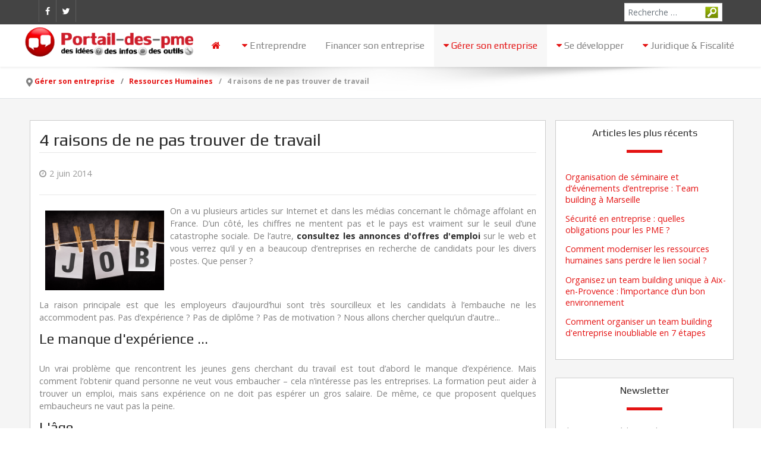

--- FILE ---
content_type: text/html; charset=utf-8
request_url: https://www.portail-des-pme.fr/ressources-humaines/4-raisons-de-ne-pas-trouver-de-travail
body_size: 10945
content:
                <!DOCTYPE html>
<html lang="fr-FR" dir="ltr">
        
<head>
    
            <meta name="viewport" content="width=device-width, initial-scale=1.0">
        <meta http-equiv="X-UA-Compatible" content="IE=edge" />
        

        
            
         <meta charset="utf-8">
	<meta name="description" content="Portail des pme est un site communautaire sur la création, la gestion, le développement d'entreprise.">
	<meta name="generator" content="Joomla! - Open Source Content Management">
	<title>4 raisons de ne pas trouver de travail</title>
	<link href="https://www.portail-des-pme.fr/index.php?option=com_finder&amp;view=search&amp;format=opensearch&amp;Itemid=415" rel="search" title="OpenSearch Portail Des PME" type="application/opensearchdescription+xml">
	<link href="/favicon.ico" rel="icon" type="image/vnd.microsoft.icon">
	<link href="/media/vendor/awesomplete/css/awesomplete.css?1.1.5" rel="stylesheet" />
	<link href="/media/plg_system_jcepro/site/css/content.min.css?badb4208be409b1335b815dde676300e" rel="stylesheet" />
	<link href="/templates/it_paradise/uikit/css/uikit.min.css" rel="stylesheet" />
	<link href="/media/gantry5/engines/nucleus/css-compiled/nucleus.css" rel="stylesheet" />
	<link href="/templates/it_paradise/custom/css-compiled/paradise_14.css" rel="stylesheet" />
	<link href="/media/gantry5/engines/nucleus/css-compiled/bootstrap5.css" rel="stylesheet" />
	<link href="/media/system/css/joomla-fontawesome.min.css" rel="stylesheet" />
	<link href="/media/system/css/debug.css" rel="stylesheet" />
	<link href="/media/gantry5/assets/css/font-awesome.min.css" rel="stylesheet" />
	<link href="/templates/it_paradise/custom/css-compiled/paradise-joomla_14.css" rel="stylesheet" />
	<link href="/templates/it_paradise/custom/css-compiled/custom_14.css" rel="stylesheet" />
	<style>
            #g-header.g-fixed-element {
                position: fixed;
                width: 100%;
                top: 0;
                left: 0;
                z-index: 1003;
            }
        </style>
	<script type="application/json" class="joomla-script-options new">{"joomla.jtext":{"RLTA_BUTTON_SCROLL_LEFT":"Scroll buttons to the left","RLTA_BUTTON_SCROLL_RIGHT":"Scroll buttons to the right","MOD_FINDER_SEARCH_VALUE":"Recherche &hellip;","JLIB_JS_AJAX_ERROR_OTHER":"Une erreur est survenue lors de la r\u00e9cup\u00e9ration des donn\u00e9es JSON : code de statut HTTP %s .","JLIB_JS_AJAX_ERROR_PARSE":"Une erreur d'analyse s'est produite lors du traitement des donn\u00e9es JSON suivantes : <br><code style=\"color:inherit;white-space:pre-wrap;padding:0;margin:0;border:0;background:inherit;\">%s<\/code>"},"finder-search":{"url":"\/index.php?option=com_finder&task=suggestions.suggest&format=json&tmpl=component&Itemid=73"},"system.paths":{"root":"","rootFull":"https:\/\/www.portail-des-pme.fr\/","base":"","baseFull":"https:\/\/www.portail-des-pme.fr\/"},"csrf.token":"c7a854d974803677c94b73ff5a7b2d55"}</script>
	<script src="/media/system/js/core.min.js?576eb51da909dcf692c98643faa6fc89629ead18"></script>
	<script src="/media/com_finder/js/finder-es5.min.js?14e4c7fdce4ca11c6d12b74bad128529a294b183" nomodule defer></script>
	<script src="/media/vendor/jquery/js/jquery.min.js?3.6.3"></script>
	<script src="/media/legacy/js/jquery-noconflict.min.js?04499b98c0305b16b373dff09fe79d1290976288"></script>
	<script src="/media/vendor/awesomplete/js/awesomplete.min.js?1.1.5" defer></script>
	<script src="/media/com_finder/js/finder.min.js?c8b55661ed62db937b8d6856090adf9258c4a0fc" type="module"></script>
	<script src="/media/mod_menu/js/menu-es5.min.js?25045582918a7452e85d9ab27f2f7a45" nomodule defer></script>
	<script type="application/ld+json">{"@context":"https:\/\/schema.org","@type":"BreadcrumbList","itemListElement":[{"@type":"ListItem","position":1,"item":{"@id":"https:\/\/www.portail-des-pme.fr\/","name":"Accueil"}},{"@type":"ListItem","position":2,"item":{"@id":"https:\/\/www.portail-des-pme.fr\/gerer-son-entreprise\/","name":"Gérer son entreprise"}},{"@type":"ListItem","position":3,"item":{"@id":"https:\/\/www.portail-des-pme.fr\/gerer-son-entreprise\/ressources-humaines\/","name":"Ressources Humaines"}},{"@type":"ListItem","position":4,"item":{"name":"4 raisons de ne pas trouver de travail"}}]}</script>
	<meta property="og:locale" content="fr_FR" class="4SEO_ogp_tag">
	<meta property="og:url" content="https://www.portail-des-pme.fr/ressources-humaines/4-raisons-de-ne-pas-trouver-de-travail" class="4SEO_ogp_tag">
	<meta property="og:site_name" content="Portail Des PME" class="4SEO_ogp_tag">
	<meta property="og:type" content="article" class="4SEO_ogp_tag">
	<meta property="og:title" content="4 raisons de ne pas trouver de travail" class="4SEO_ogp_tag">
	<meta property="og:description" content="Portail des pme est un site communautaire sur la création, la gestion, le développement d&#039;entreprise." class="4SEO_ogp_tag">
	<meta property="fb:app_id" content="966242223397117" class="4SEO_ogp_tag">
	<meta property="og:image" content="https://www.portail-des-pme.fr/images/Job-Fotolia_65437525_XS.jpg" class="4SEO_ogp_tag">
	<meta property="og:image:width" content="424" class="4SEO_ogp_tag">
	<meta property="og:image:height" content="283" class="4SEO_ogp_tag">
	<meta property="og:image:alt" content="Trouver un job" class="4SEO_ogp_tag">
	<meta property="og:image:secure_url" content="https://www.portail-des-pme.fr/images/Job-Fotolia_65437525_XS.jpg" class="4SEO_ogp_tag">
	<meta name="twitter:card" content="summary" class="4SEO_tcards_tag">
	<meta name="twitter:url" content="https://www.portail-des-pme.fr/ressources-humaines/4-raisons-de-ne-pas-trouver-de-travail" class="4SEO_tcards_tag">
	<meta name="twitter:title" content="4 raisons de ne pas trouver de travail" class="4SEO_tcards_tag">
	<meta name="twitter:description" content="Portail des pme est un site communautaire sur la création, la gestion, le développement d&#039;entreprise." class="4SEO_tcards_tag">
	<meta name="twitter:image" content="https://www.portail-des-pme.fr/images/Job-Fotolia_65437525_XS.jpg" class="4SEO_tcards_tag">
	<meta name="robots" content="max-snippet:-1, max-image-preview:large, max-video-preview:-1" class="4SEO_robots_tag">
	<script type="application/ld+json" class="4SEO_structured_data_breadcrumb">{
    "@context": "http://schema.org",
    "@type": "BreadcrumbList",
    "itemListElement": [
        {
            "@type": "listItem",
            "position": 1,
            "name": "Accueil",
            "item": "https://www.portail-des-pme.fr/"
        },
        {
            "@type": "listItem",
            "position": 2,
            "name": "Gérer son entreprise",
            "item": "https://www.portail-des-pme.fr/gerer-son-entreprise/"
        },
        {
            "@type": "listItem",
            "position": 3,
            "name": "Ressources Humaines",
            "item": "https://www.portail-des-pme.fr/gerer-son-entreprise/ressources-humaines/"
        }
    ]
}</script>
<script type="application/ld+json" class="4SEO_structured_data_page">{
    "@context": "http://schema.org",
    "@graph": [
        {
            "@type": "Article",
            "author": {
                "@id": "https://www.portail-des-pme.fr/#defaultAuthor"
            },
            "dateModified": "2014-06-02T09:16:55Z",
            "datePublished": "2014-06-02T09:03:06Z",
            "description": "Portail des pme est un site communautaire sur la création, la gestion, le développement d'entreprise.",
            "headline": "4 raisons de ne pas trouver de travail",
            "image": [
                {
                    "@type": "ImageObject",
                    "url": "https://www.portail-des-pme.fr/images/Job-Fotolia_65437525_XS.jpg",
                    "caption": null,
                    "description": "Trouver un job",
                    "width": 424,
                    "height": 283
                }
            ],
            "inLanguage": "fr-FR",
            "mainEntityOfPage": {
                "@type": "WebPage",
                "url": "https://www.portail-des-pme.fr/ressources-humaines/4-raisons-de-ne-pas-trouver-de-travail"
            },
            "publisher": {
                "@id": "https://www.portail-des-pme.fr/#defaultPublisher"
            },
            "url": "https://www.portail-des-pme.fr/ressources-humaines/4-raisons-de-ne-pas-trouver-de-travail"
        },
        {
            "@id": "https://www.portail-des-pme.fr/#defaultAuthor",
            "@type": "Person",
            "name": "",
            "url": "https://www.portail-des-pme.fr/"
        },
        {
            "@id": "https://www.portail-des-pme.fr/#defaultPublisher",
            "@type": "Organization",
            "url": "https://www.portail-des-pme.fr/",
            "logo": {
                "@id": "https://www.portail-des-pme.fr/#defaultLogo"
            },
            "name": "Portail Des PME"
        },
        {
            "@id": "https://www.portail-des-pme.fr/#defaultLogo",
            "@type": "ImageObject",
            "url": "",
            "width": "",
            "height": ""
        }
    ]
}</script></head>

    <body class="gantry site com_content view-article layout-blog no-task dir-ltr itemid-158 outline-14 g-offcanvas-right g-default g-style-preset1">
        
                    

        <div id="g-offcanvas"  data-g-offcanvas-swipe="0" data-g-offcanvas-css3="1">
                        <div class="g-grid">                        

        <div class="g-block size-100">
             <div id="mobile-menu-8307-particle" class="g-content g-particle">            <div id="g-mobilemenu-container" data-g-menu-breakpoint="48rem"></div>
            </div>
        </div>
            </div>
    </div>
        <div id="g-page-surround">
            <div class="g-offcanvas-hide g-offcanvas-toggle" role="navigation" data-offcanvas-toggle aria-controls="g-offcanvas" aria-expanded="false"><i class="fa fa-fw fa-bars"></i></div>                        

                                        
                    
    
    
                <section id="g-container-site" class="g-wrapper">
                                    
                <section id="g-top">
                <div class="g-container">                                <div class="g-grid">                        

        <div class="g-block size-56">
             <div class="g-content">
                                    <div class="top-a moduletable ">
        <div id="module-social-219-particle" class="g-particle"><div class="g-social" >
                                            <a target="_blank" href="/www.facebook.com/pages/Portail-des-PME/112525448776959" data-uk-tooltip title="Facebook"    aria-label="Facebook">
                <span class="fa fa-facebook"></span>
                            </a>
                                            <a target="_blank" href="/www.twitter.com/PortaildesPME" data-uk-tooltip title="Twitter"    aria-label="Twitter">
                <span class="fa fa-twitter"></span>
                            </a>
            </div></div></div>
            
        </div>
        </div>
                    

        <div class="g-block size-44">
             <div class="g-content">
                                    <div class="platform-content"><div class="top-c moduletable ">
        
<form class="mod-finder js-finder-searchform form-search" action="/recherche" method="get" role="search">
    <label for="mod-finder-searchword256" class="visually-hidden finder">Valider</label><input type="text" name="q" id="mod-finder-searchword256" class="js-finder-search-query form-control" value="" placeholder="Recherche &hellip;">
            </form>
</div></div>
            
        </div>
        </div>
            </div>
            </div>
        
    </section>
                                
                <header id="g-header">
                <div class="g-container">                                <div class="g-grid">                        

        <div class="g-block size-25">
             <div class="g-content">
                                    <div class="platform-content"><div class="header-logo moduletable ">
        
<div id="mod-custom222" class="mod-custom custom">
    <p><a href="/"><img src="/images/logo-portail-des-pme.png" alt="portail des pme" width="338" height="68" style="display: block; margin-left: auto; margin-right: auto;" /></a></p></div>
</div></div>
            
        </div>
        </div>
                    

        <div class="g-block size-75">
             <div id="menu-6643-particle" class="g-content g-particle">            <nav class="g-main-nav" data-g-mobile-target data-g-hover-expand="true">
        <ul class="g-toplevel">
                                                                                                                
        
                
        
                
        
        <li class="g-menu-item g-menu-item-type-component g-menu-item-73 g-standard  ">
                            <a class="g-menu-item-container" href="/" title="Accueil" aria-label="Accueil">
                                                <i class="fa fa-home" aria-hidden="true"></i>
                                                    <span class="g-menu-item-content">
                            
                    </span>
                                                </a>
                                </li>
    
                                                                                                
        
                
        
                
        
        <li class="g-menu-item g-menu-item-type-component g-menu-item-140 g-parent g-standard g-menu-item-link-parent " style="position: relative;">
                            <a class="g-menu-item-container" href="/entreprendre/formaliser-son-projet/">
                                                <i class="fa fa-caret-down" aria-hidden="true"></i>
                                                    <span class="g-menu-item-content">
                                    <span class="g-menu-item-title">Entreprendre</span>
            
                    </span>
                    <span class="g-menu-parent-indicator" data-g-menuparent=""></span>                            </a>
                                                                            <ul class="g-dropdown g-inactive g-fade-in-up g-dropdown-right" style="width:200px;" data-g-item-width="200px">
            <li class="g-dropdown-column">
                        <div class="g-grid">
                        <div class="g-block size-100">
            <ul class="g-sublevel">
                <li class="g-level-1 g-go-back">
                    <a class="g-menu-item-container" href="#" data-g-menuparent=""><span>Back</span></a>
                </li>
                                                                                                                    
        
                
        
                
        
        <li class="g-menu-item g-menu-item-type-component g-menu-item-141  ">
                            <a class="g-menu-item-container" href="/entreprendre/creer-son-entreprise/">
                                                                <span class="g-menu-item-content">
                                    <span class="g-menu-item-title">Créer son entreprise</span>
            
                    </span>
                                                </a>
                                </li>
    
                                                                                                
        
                
        
                
        
        <li class="g-menu-item g-menu-item-type-component g-menu-item-142  ">
                            <a class="g-menu-item-container" href="/entreprendre/business-plan/">
                                                                <span class="g-menu-item-content">
                                    <span class="g-menu-item-title">Business plan</span>
            
                    </span>
                                                </a>
                                </li>
    
                                                                                                
        
                
        
                
        
        <li class="g-menu-item g-menu-item-type-component g-menu-item-144  ">
                            <a class="g-menu-item-container" href="/entreprendre/franchise/">
                                                                <span class="g-menu-item-content">
                                    <span class="g-menu-item-title">Franchise</span>
            
                    </span>
                                                </a>
                                </li>
    
                                                                                                
        
                
        
                
        
        <li class="g-menu-item g-menu-item-type-component g-menu-item-145  ">
                            <a class="g-menu-item-container" href="/entreprendre/micro-entrepreneur/">
                                                                <span class="g-menu-item-content">
                                    <span class="g-menu-item-title">Micro-entrepreneur</span>
            
                    </span>
                                                </a>
                                </li>
    
                                                                                                
        
                
        
                
        
        <li class="g-menu-item g-menu-item-type-component g-menu-item-326  ">
                            <a class="g-menu-item-container" href="/entreprendre/modification-d-entreprise/">
                                                                <span class="g-menu-item-content">
                                    <span class="g-menu-item-title">Modification d&#039;entreprise</span>
            
                    </span>
                                                </a>
                                </li>
    
    
            </ul>
        </div>
            </div>

            </li>
        </ul>
            </li>
    
                                                                                                
        
                
        
                
        
        <li class="g-menu-item g-menu-item-type-component g-menu-item-143 g-standard  ">
                            <a class="g-menu-item-container" href="/financer-son-entreprise/">
                                                                <span class="g-menu-item-content">
                                    <span class="g-menu-item-title">Financer son entreprise</span>
            
                    </span>
                                                </a>
                                </li>
    
                                                                                                
        
                
        
                
        
        <li class="g-menu-item g-menu-item-type-component g-menu-item-147 g-parent active g-standard g-menu-item-link-parent " style="position: relative;">
                            <a class="g-menu-item-container" href="/gerer-son-entreprise/">
                                                <i class="fa fa-caret-down" aria-hidden="true"></i>
                                                    <span class="g-menu-item-content">
                                    <span class="g-menu-item-title">Gérer son entreprise</span>
            
                    </span>
                    <span class="g-menu-parent-indicator" data-g-menuparent=""></span>                            </a>
                                                                            <ul class="g-dropdown g-inactive g-fade-in-up g-dropdown-right" style="width:230px;" data-g-item-width="230px">
            <li class="g-dropdown-column">
                        <div class="g-grid">
                        <div class="g-block size-100">
            <ul class="g-sublevel">
                <li class="g-level-1 g-go-back">
                    <a class="g-menu-item-container" href="#" data-g-menuparent=""><span>Back</span></a>
                </li>
                                                                                                                    
        
                
        
                
        
        <li class="g-menu-item g-menu-item-type-component g-menu-item-160  ">
                            <a class="g-menu-item-container" href="/gerer-son-entreprise/information-communication/">
                                                                <span class="g-menu-item-content">
                                    <span class="g-menu-item-title">Information &amp; Communication</span>
            
                    </span>
                                                </a>
                                </li>
    
                                                                                                
        
                
        
                
        
        <li class="g-menu-item g-menu-item-type-component g-menu-item-162  ">
                            <a class="g-menu-item-container" href="/gerer-son-entreprise/logistique/">
                                                                <span class="g-menu-item-content">
                                    <span class="g-menu-item-title">Logistique</span>
            
                    </span>
                                                </a>
                                </li>
    
                                                                                                
        
                
        
                
        
        <li class="g-menu-item g-menu-item-type-component g-menu-item-161  ">
                            <a class="g-menu-item-container" href="/gerer-son-entreprise/internet-referencement/">
                                                                <span class="g-menu-item-content">
                                    <span class="g-menu-item-title">Internet / référencement</span>
            
                    </span>
                                                </a>
                                </li>
    
                                                                                                
        
                
        
                
        
        <li class="g-menu-item g-menu-item-type-component g-menu-item-164  ">
                            <a class="g-menu-item-container" href="/gerer-son-entreprise/finance/">
                                                                <span class="g-menu-item-content">
                                    <span class="g-menu-item-title">Finance / gestion</span>
            
                    </span>
                                                </a>
                                </li>
    
                                                                                                
        
                
        
                
        
        <li class="g-menu-item g-menu-item-type-component g-menu-item-158 active  ">
                            <a class="g-menu-item-container" href="/gerer-son-entreprise/ressources-humaines/">
                                                                <span class="g-menu-item-content">
                                    <span class="g-menu-item-title">Ressources Humaines</span>
            
                    </span>
                                                </a>
                                </li>
    
                                                                                                
        
                
        
                
        
        <li class="g-menu-item g-menu-item-type-component g-menu-item-157  ">
                            <a class="g-menu-item-container" href="/gerer-son-entreprise/commercial-marketing/">
                                                                <span class="g-menu-item-content">
                                    <span class="g-menu-item-title">Commercial &amp; Marketing</span>
            
                    </span>
                                                </a>
                                </li>
    
    
            </ul>
        </div>
            </div>

            </li>
        </ul>
            </li>
    
                                                                                                
        
                
        
                
        
        <li class="g-menu-item g-menu-item-type-component g-menu-item-148 g-parent g-standard g-menu-item-link-parent " style="position: relative;">
                            <a class="g-menu-item-container" href="/developper-son-entreprise/">
                                                <i class="fa fa-caret-down" aria-hidden="true"></i>
                                                    <span class="g-menu-item-content">
                                    <span class="g-menu-item-title">Se développer</span>
            
                    </span>
                    <span class="g-menu-parent-indicator" data-g-menuparent=""></span>                            </a>
                                                                            <ul class="g-dropdown g-inactive g-fade-in-up g-dropdown-right" style="width:210px;" data-g-item-width="210px">
            <li class="g-dropdown-column">
                        <div class="g-grid">
                        <div class="g-block size-100">
            <ul class="g-sublevel">
                <li class="g-level-1 g-go-back">
                    <a class="g-menu-item-container" href="#" data-g-menuparent=""><span>Back</span></a>
                </li>
                                                                                                                    
        
                
        
                
        
        <li class="g-menu-item g-menu-item-type-component g-menu-item-167  ">
                            <a class="g-menu-item-container" href="/developper-son-entreprise/international/">
                                                                <span class="g-menu-item-content">
                                    <span class="g-menu-item-title">International</span>
            
                    </span>
                                                </a>
                                </li>
    
                                                                                                
        
                
        
                
        
        <li class="g-menu-item g-menu-item-type-component g-menu-item-168  ">
                            <a class="g-menu-item-container" href="/developper-son-entreprise/developpement-durable/">
                                                                <span class="g-menu-item-content">
                                    <span class="g-menu-item-title">Développement durable</span>
            
                    </span>
                                                </a>
                                </li>
    
                                                                                                
        
                
        
                
        
        <li class="g-menu-item g-menu-item-type-component g-menu-item-169  ">
                            <a class="g-menu-item-container" href="/developper-son-entreprise/strategies-de-croissance/">
                                                                <span class="g-menu-item-content">
                                    <span class="g-menu-item-title">Stratégie / Management</span>
            
                    </span>
                                                </a>
                                </li>
    
                                                                                                
        
                
        
                
        
        <li class="g-menu-item g-menu-item-type-component g-menu-item-170  ">
                            <a class="g-menu-item-container" href="/developper-son-entreprise/innovation/">
                                                                <span class="g-menu-item-content">
                                    <span class="g-menu-item-title">Innovation</span>
            
                    </span>
                                                </a>
                                </li>
    
                                                                                                
        
                
        
                
        
        <li class="g-menu-item g-menu-item-type-component g-menu-item-171  ">
                            <a class="g-menu-item-container" href="/developper-son-entreprise/aides-et-subventions/">
                                                                <span class="g-menu-item-content">
                                    <span class="g-menu-item-title">Aides &amp; Subventions</span>
            
                    </span>
                                                </a>
                                </li>
    
    
            </ul>
        </div>
            </div>

            </li>
        </ul>
            </li>
    
                                                                                                
        
                
        
                
        
        <li class="g-menu-item g-menu-item-type-component g-menu-item-149 g-parent g-standard g-menu-item-link-parent ">
                            <a class="g-menu-item-container" href="/juridique-et-fiscalite/">
                                                <i class="fa fa-caret-down" aria-hidden="true"></i>
                                                    <span class="g-menu-item-content">
                                    <span class="g-menu-item-title">Juridique &amp; Fiscalité</span>
            
                    </span>
                    <span class="g-menu-parent-indicator" data-g-menuparent=""></span>                            </a>
                                                                            <ul class="g-dropdown g-inactive g-fade-in-up g-dropdown-right">
            <li class="g-dropdown-column">
                        <div class="g-grid">
                        <div class="g-block size-100">
            <ul class="g-sublevel">
                <li class="g-level-1 g-go-back">
                    <a class="g-menu-item-container" href="#" data-g-menuparent=""><span>Back</span></a>
                </li>
                                                                                                                    
        
                
        
                
        
        <li class="g-menu-item g-menu-item-type-component g-menu-item-172  ">
                            <a class="g-menu-item-container" href="/juridique-et-fiscalite/droit-du-travail/">
                                                                <span class="g-menu-item-content">
                                    <span class="g-menu-item-title">Droit du travail</span>
            
                    </span>
                                                </a>
                                </li>
    
                                                                                                
        
                
        
                
        
        <li class="g-menu-item g-menu-item-type-component g-menu-item-173  ">
                            <a class="g-menu-item-container" href="/juridique-et-fiscalite/droit-des-societes/">
                                                                <span class="g-menu-item-content">
                                    <span class="g-menu-item-title">Droit des sociétés</span>
            
                    </span>
                                                </a>
                                </li>
    
                                                                                                
        
                
        
                
        
        <li class="g-menu-item g-menu-item-type-component g-menu-item-174  ">
                            <a class="g-menu-item-container" href="/juridique-et-fiscalite/droit-social/">
                                                                <span class="g-menu-item-content">
                                    <span class="g-menu-item-title">Droit social</span>
            
                    </span>
                                                </a>
                                </li>
    
                                                                                                
        
                
        
                
        
        <li class="g-menu-item g-menu-item-type-component g-menu-item-175  ">
                            <a class="g-menu-item-container" href="/juridique-et-fiscalite/reglementation/">
                                                                <span class="g-menu-item-content">
                                    <span class="g-menu-item-title">Règlementations</span>
            
                    </span>
                                                </a>
                                </li>
    
                                                                                                
        
                
        
                
        
        <li class="g-menu-item g-menu-item-type-component g-menu-item-176  ">
                            <a class="g-menu-item-container" href="/juridique-et-fiscalite/propriete-intellectuelle/">
                                                                <span class="g-menu-item-content">
                                    <span class="g-menu-item-title">Propriété intellectuelle</span>
            
                    </span>
                                                </a>
                                </li>
    
    
            </ul>
        </div>
            </div>

            </li>
        </ul>
            </li>
    
    
        </ul>
    </nav>
            </div>
        </div>
            </div>
            </div>
        
    </header>
                                
                <section id="g-breadcrumb" class="border-bottom">
                <div class="g-container">                                <div class="g-grid">                        

        <div class="g-block size-100">
             <div class="g-content">
                                    <div class="platform-content"><div class="breadcrumb-a moduletable ">
        <nav class="mod-breadcrumbs__wrapper" aria-label="Fil d&#039;ariane">
    <ol class="mod-breadcrumbs breadcrumb px-3 py-2">
                    <li class="mod-breadcrumbs__divider float-start">
                <span class="divider icon-location icon-fw" aria-hidden="true"></span>
            </li>
        
        <li class="mod-breadcrumbs__item breadcrumb-item"><a href="/gerer-son-entreprise/" class="pathway"><span>Gérer son entreprise</span></a></li><li class="mod-breadcrumbs__item breadcrumb-item"><a href="/gerer-son-entreprise/ressources-humaines/" class="pathway"><span>Ressources Humaines</span></a></li><li class="mod-breadcrumbs__item breadcrumb-item active"><span>4 raisons de ne pas trouver de travail</span></li>    </ol>
    </nav>
</div></div>
            
        </div>
        </div>
            </div>
            </div>
        
    </section>
                                
                <section id="g-system-messages">
                <div class="g-container">                                <div class="g-grid">                        

        <div class="g-block size-100">
             <div class="g-system-messages">
                                            <div id="system-message-container">
    </div>

            
    </div>
        </div>
            </div>
            </div>
        
    </section>
                
                                
                
    
                <section id="g-container-main" class="g-wrapper">
                <div class="g-container">                    <div class="g-grid">                        

        <div class="g-block size-74">
             <section id="g-mainbody">
                                        <div class="g-grid">                        

        <div class="g-block size-100">
             <div class="g-content">
                                                            <div class="platform-content container"><div class="row"><div class="col"><div class="com-content-article item-page" >
	<meta itemprop="inLanguage" content="fr-FR">
		<div class="page-header">
		<h1> Ressources humaines </h1>
	</div>
	
	
	
		<div class="g-article-header">
				<div class="page-header">
			<h1 itemprop="headline">
				4 raisons de ne pas trouver de travail			</h1>
											</div>
				
				
					<dl class="article-info text-muted">

            <dt class="article-info-term">
                    </dt>

        
        
        
        
        
    
                        <dd class="create">
	<time datetime="2014-06-02T09:03:06+00:00" itemprop="dateCreated" data-uk-tooltip title="Création : ">
		<i class="fa fa-clock-o"></i>2 juin 2014	</time>
</dd>
        
        
            </dl>
			</div>
	
		
							<div itemprop="articleBody" class="com-content-article__body">
		<p style="text-align: justify;"><img src="/images/Job-Fotolia_65437525_XS.jpg" border="0" alt="Trouver un job" title="Trouver un job" width="200" style="margin: 10px; float: left;" />On a vu plusieurs articles sur Internet et dans les médias concernant le chômage affolant en France. D’un côté, les chiffres ne mentent pas et le pays est vraiment sur le seuil d’une catastrophe sociale. De l’autre, <a href="http://paris.jobtonic.fr" target="_blank" title="Consultez les annonces sur Jobtonic"><strong>consultez les annonces d'offres d'emploi </strong></a>sur le web et vous verrez qu’il y en a beaucoup d’entreprises en recherche de candidats pour les divers postes. Que penser ?</p>
 
<p style="text-align: justify;"> </p>
<p style="text-align: justify;">La raison principale est que les employeurs d’aujourd’hui sont très sourcilleux et les candidats à l’embauche ne les accommodent pas. Pas d’expérience ? Pas de diplôme ? Pas de motivation ? Nous allons chercher quelqu’un d’autre...</p>
<h2 style="text-align: justify;">Le manque d'expérience ...</h2>
<p style="text-align: justify;">Un vrai problème que rencontrent les jeunes gens cherchant du travail est tout d’abord le manque d’expérience. Mais comment l’obtenir quand personne ne veut vous embaucher – cela n’intéresse pas les entreprises. La formation peut aider à trouver un emploi, mais sans expérience on ne doit pas espérer un gros salaire. De même, ce que proposent quelques embaucheurs ne vaut pas la peine.</p>
<h2 style="text-align: justify;">L'âge ...</h2>
<p style="text-align: justify;">L’âge peut aussi représenter un obstacle. Et ce ne sont pas toujours les jeunes qui en souffrent. Le nombre de chômeurs de plus de 50 ans augmente très vite parce qu’on les embauche à contrecɶur. La jeunesse, l’agressivité et la beauté sont en vogue.</p>
<h2 style="text-align: justify;">La formation ...</h2>
<p style="text-align: justify;">Une autre raison tient dans les candidats eux-mêmes. À présent, il faut examiner attentivement le marché du travail avant de commencer à faire ses études. Les anciens élèves doivent comprendre que la formation « à la mode » peut être trop populaire, avec une immense concurrence. On a constamment besoin d’ingénieurs, techniciens, aide-soignants, assistants sociales, etc.</p>
<h2 style="text-align: justify;">Le sexe ...</h2>
<p style="text-align: justify;">Si vous êtes une femme, ce fait peut également procurer des ennuis. Les employeurs envisagent les femmes comme une fontaine de problèmes concernant notamment leur grossesse éventuelle suivie du congé maternité.</p>
<p style="text-align: justify;"> </p>
<p style="text-align: justify;">Comme vous le voyez, il y a assez de raisons de ne pas être capable de trouver le travail en France. Mais ne capitulez pas trop vite ! Sondez les sites d’Internet et les journaux, interrogez vos amis. Gardez à l’esprit que probablement il vaut mieux avoir un travail avec un salaire moins élevé pour gagner en expérience et de nouvelles attaches. De plus, le Ministère du Travail nous promet l’abaissement du niveau de chômage dans quelques années – il ne nous reste plus qu’attendre.</p>
<p style="text-align: justify;"> </p>
<p>Crédit photo : Merci à © igor - Fotolia.com</p>	</div>

	
	
							</div></div></div></div>
    
            
    </div>
        </div>
            </div>
            
    </section>
        </div>
                    

        <div class="g-block size-26">
             <aside id="g-aside">
                                        <div class="g-grid">                        

        <div class="g-block size-100">
             <div class="g-content">
                                    <div class="platform-content"><div class="sidebar-right moduletable ">
            <h3 class="g-title"><span>Articles les plus récents</span></h3>        <ul class="mod-articlescategory category-module mod-list">
                    <li>
                                    <a href="/ressources-humaines/organisation-de-seminaire-et-devenements-dentreprise-team-building-a-marseille" class="mod-articles-category-title ">Organisation de séminaire et d’événements d’entreprise : Team building à Marseille</a>    
    
    
    
    
    
    
    </li>
<li>
                                    <a href="/ressources-humaines/securite-en-entreprise-quelles-obligations-pour-les-pme" class="mod-articles-category-title ">Sécurité en entreprise : quelles obligations pour les PME ?</a>    
    
    
    
    
    
    
    </li>
<li>
                                    <a href="/ressources-humaines/comment-moderniser-les-ressources-humaines-sans-perdre-le-lien-social" class="mod-articles-category-title ">Comment moderniser les ressources humaines sans perdre le lien social ?</a>    
    
    
    
    
    
    
    </li>
<li>
                                    <a href="/ressources-humaines/organisez-un-team-building-unique-a-aix-en-provence-limportance-dun-bon-environnement" class="mod-articles-category-title ">Organisez un team building unique à Aix-en-Provence : l’importance d’un bon environnement</a>    
    
    
    
    
    
    
    </li>
<li>
                                    <a href="/ressources-humaines/comment-organiser-un-team-building-dentreprise-inoubliable-en-7-etapes" class="mod-articles-category-title ">Comment organiser un team building d'entreprise inoubliable en 7 étapes</a>    
    
    
    
    
    
    
    </li>
    </ul>
</div></div><div class="platform-content"><div class="sidebar-right moduletable newsletter">
            <h3 class="g-title"><span>Newsletter</span></h3>        
<div id="mod-custom214" class="mod-custom custom">
    <p><img alt="" height="1" src="https://sg-autorepondeur.com/tauxouverture/form.gif?membreid=5740&amp;listeid=21742" width="1" /> 
<form accept-charset="UTF-8" action="https://sg-autorepondeur.com/inscriptionabonne.php" enctype="utf-8" method="post" target="_blank">Abonnez vous &agrave; la newsletter pour recevoir nos articles et bon plans 
<table cellspacing="5"> 
    <tbody> 
        <tr> 
            <td><b>Email<font color="red"> * </font>: </b></td> 
            <td><input name="email" size="25" type="text" value="" /></td> 
        </tr> 
        <tr> 
            <td colspan="2"><font color="red" style="font-weight:normal; font-size:12px;"><i>* champ obligatoire.</i></font><br /> 
            <br /> 
            <input name="valider" type="submit" value="Je m'inscris..." /></td> 
        </tr> 
    </tbody> 
</table> 
<input name="listeid" type="hidden" value="21742" /><input name="membreid" type="hidden" value="5740" /></form></p></div>
</div></div><div class="platform-content"><div class="sidebar-right moduletable ">
        
<div id="mod-custom215" class="mod-custom custom">
    <p><p class="text-center"><a class="trackOutboundLink" href="https://lb.affilae.com/r/?p=5ce4f2a2b6302009e29d84f3&af=6&lp=https%3A%2F%2Fqonto.com%2Ffr%2F%3Futm_source%3Daffiliate%26utm_medium%3Dweb%26utm_campaign%3Dstatutentreprise%26utm_source%3Dstatutentreprise" target="_blank" rel="noopener nofollow" data-trackerlabel="qonto"><img class="wp-image-506 size-full img-fluid" title="Compte qonto" src="https://www.awin1.com/cshow.php?s=2141809&amp;v=12534&amp;q=334867&amp;r=327881" alt="qonto" border="0" /></a></p></p></div>
</div></div>
            
        </div>
        </div>
            </div>
            
    </aside>
        </div>
            </div>
    </div>
        
    </section>
    
        
    </section>
    
                                    
                    
    
    
                <section id="g-container-footer" class="g-wrapper fixed-footer">
                                    
                <footer id="g-footer">
                <div class="g-container">                                <div class="g-grid">                        

        <div class="g-block size-50">
             <div class="g-content">
                                    <div class="platform-content"><div class="footer-a moduletable ">
            <h3 class="g-title"><span>Derniers articles</span></h3>        <ul class="mod-articleslatest latestnews mod-list">
    <li >
        <a href="/logistique/pourquoi-choisir-des-tables-elevatrices-ciseaux-pour-votre-entreprise" itemprop="url">
            <span itemprop="name">
                Pourquoi choisir des tables élévatrices ciseaux pour votre entreprise            </span>
        </a>
    </li>
    <li >
        <a href="/ressources-humaines/organisation-de-seminaire-et-devenements-dentreprise-team-building-a-marseille" itemprop="url">
            <span itemprop="name">
                Organisation de séminaire et d’événements d’entreprise : Team building à Marseille            </span>
        </a>
    </li>
    <li >
        <a href="/finance/pme-anticiper-2026-logiciel-facturation-gratuit" itemprop="url">
            <span itemprop="name">
                PME : Anticiper 2026 avec un logiciel de facturation gratuit            </span>
        </a>
    </li>
    <li >
        <a href="/creer-son-entreprise/comment-creer-une-sarl-en-ligne" itemprop="url">
            <span itemprop="name">
                Comment créer une SARL en ligne ?            </span>
        </a>
    </li>
    <li >
        <a href="/ressources-humaines/securite-en-entreprise-quelles-obligations-pour-les-pme" itemprop="url">
            <span itemprop="name">
                Sécurité en entreprise : quelles obligations pour les PME ?            </span>
        </a>
    </li>
    <li >
        <a href="/logistique/gerer-un-surplus-de-materiel-a-montpellier-sans-investir-dans-des-locaux-toutes-les-solutions-pratiques" itemprop="url">
            <span itemprop="name">
                Gérer un surplus de matériel à Montpellier sans investir dans des locaux : toutes les solutions pratiques            </span>
        </a>
    </li>
    <li >
        <a href="/ressources-humaines/comment-moderniser-les-ressources-humaines-sans-perdre-le-lien-social" itemprop="url">
            <span itemprop="name">
                Comment moderniser les ressources humaines sans perdre le lien social ?            </span>
        </a>
    </li>
    <li >
        <a href="/creer-son-entreprise/swapn-un-partenaire-fiable-pour-creer-votre-societe-sans-accroc" itemprop="url">
            <span itemprop="name">
                Swapn : un partenaire fiable pour créer votre société sans accroc            </span>
        </a>
    </li>
    <li >
        <a href="/logistique/acheter-du-fromage-en-gros-qualite-regional-et-certifie" itemprop="url">
            <span itemprop="name">
                Acheter du fromage en gros : qualité, régional et certifié            </span>
        </a>
    </li>
    <li >
        <a href="/information-communication/pourquoi-les-cartes-de-voeux-restent-un-outil-de-communication-incontournable-pour-les-pme" itemprop="url">
            <span itemprop="name">
                Pourquoi les cartes de vœux restent un outil de communication incontournable pour les PME ?            </span>
        </a>
    </li>
    <li >
        <a href="/information-communication/quelles-solutions-daffichage-dynamique-choisir-en-2025" itemprop="url">
            <span itemprop="name">
                Quelles solutions d'affichage dynamique choisir en 2025 ?            </span>
        </a>
    </li>
    <li >
        <a href="/finance/assurance-des-locaux-professionnels-les-garanties-a-ne-jamais-negliger" itemprop="url">
            <span itemprop="name">
                Assurance des locaux professionnels : les garanties à ne jamais négliger            </span>
        </a>
    </li>
    <li >
        <a href="/logistique/le-dropshipping-fonctionnement-avantages-et-risques" itemprop="url">
            <span itemprop="name">
                Le dropshipping : fonctionnement, avantages et risques            </span>
        </a>
    </li>
    <li >
        <a href="/logistique/quest-ce-quun-fulfillment-center" itemprop="url">
            <span itemprop="name">
                Qu'est-ce qu'un Fulfillment Center ?            </span>
        </a>
    </li>
    <li >
        <a href="/ressources-humaines/organisez-un-team-building-unique-a-aix-en-provence-limportance-dun-bon-environnement" itemprop="url">
            <span itemprop="name">
                Organisez un team building unique à Aix-en-Provence : l’importance d’un bon environnement            </span>
        </a>
    </li>
</ul>
</div></div>
            
        </div>
        </div>
                    

        <div class="g-block size-50">
             <div class="g-content">
                                    <div class="platform-content"><div class="footer-b moduletable _menu">
            <h3 class="g-title"><span>Nos articles populaires</span></h3>        <ul class="mod-menu mod-list nav  leadbiz">
<li class="nav-item item-345"><a href="/droit-des-societes/sci-tout-savoir-sur-la-societe-civile-immobiliere" >La SCI</a></li><li class="nav-item item-346"><a href="/creer-son-entreprise/sas-le-guide-complet-sur-la-societe-par-actions-simplifiee" >La SAS</a></li><li class="nav-item item-347"><a href="/creer-son-entreprise/sarl-tout-savoir-sur-cette-forme-juridique" >La SARL</a></li><li class="nav-item item-348"><a href="/creer-son-entreprise/le-regime-statut-micro-entrepreneur" >L'auto-entrepreneur</a></li><li class="nav-item item-349"><a href="/creer-son-entreprise/creer-son-entreprise-en-11-etapes" >Créer une entreprise</a></li><li class="nav-item item-350"><a href="/modification-d-entreprise/pourquoi-et-comment-modifier-les-statuts-d-une-entreprise" >Modifier son entreprise</a></li><li class="nav-item item-351"><a href="/creer-son-entreprise/comment-prouver-l-existence-de-votre-entreprise" >Comment obtenir un KBIS ?</a></li><li class="nav-item item-358"><a href="/creer-son-entreprise/qu-est-qu-un-compte-bancaire-professionnel" >Ouvrir un compte professionnel</a></li></ul>
</div></div><div class="platform-content"><div class="footer-b moduletable ">
            <h3 class="g-title"><span>Liens utiles</span></h3>        <ul class="mod-menu mod-list nav ">
<li class="nav-item item-53"><a href="/contact" >Contact</a></li><li class="nav-item item-95"><a href="/mentions-legales/mentions-legales" >Mentions Légales</a></li><li class="nav-item item-96"><a href="/qui-sommes-nous/un-site-dinformation-collaboratif" >Qui sommes-nous?</a></li><li class="nav-item item-447"><a href="/plan-de-site?view=html&amp;id=1" >Plan de site</a></li></ul>
</div></div>
            
        </div>
        </div>
            </div>
            </div>
        
    </footer>
                                
                <section id="g-copyright">
                <div class="g-container">                                <div class="g-grid">                        

        <div class="g-block size-100">
             <div class="g-content">
                                    <div class="copyright-a moduletable ">
        <div id="module-copyright-229-particle" class="g-particle">&copy;
        2026
    Portail des PME</div></div>
            
        </div>
        </div>
            </div>
            </div>
        
    </section>
        
    </section>
    
                                                    
                <section id="g-to-top">
                <div class="g-container">                                <div class="g-grid">                        

        <div class="g-block size-100">
             <div id="totop-7314-particle" class="g-content g-particle">            <div class="totop g-particle">
    <div class="g-totop style1">
        <a href="#" id="g-totop-button" rel="nofollow" data-uk-smooth-scroll aria-label="Back To Top">
            <i class="fa fa-angle-up"></i>                    </a>
    </div>
</div>
            </div>
        </div>
            </div>
            </div>
        
    </section>
                                
                        

        </div>
                    

                        <script type="text/javascript" src="/media/gantry5/assets/js/main.js"></script>
    <script type="text/javascript" src="/templates/it_paradise/uikit/js/uikit.min.js"></script>
    <script type="text/javascript">
		(function($) {
			$(document).ready(function() {
				$(window).scroll(function() {
					if ($(document).scrollTop() < 500 || $(window).width() < 767) {
				        $('#g-totop-button').removeClass('totopfixed');

				    } else {
				        $('#g-totop-button').addClass('totopfixed');

				    }
				});
			});
		})(jQuery);
	</script>
    <script type="text/javascript">
                (function($) {
                    $(window).on('load', function() {
                        var stickyOffset = $('#g-header').offset().top;
                        var stickyContainerHeight = $('#g-header').height();

                        $('#g-header').wrap( "<div class='g-fixed-container'><\/div>" );
                        $('.g-fixed-container').css("height", stickyContainerHeight);

                                                $(window).resize(function() {
                            if( $(window).width() < 768 && $('.g-fixed-container').length ) {
                                $('#g-header').unwrap();
                            }

                            if( $(window).width() > 767 && $('.g-fixed-container').length == 0 ) {
                                $('#g-header').wrap( "<div class='g-fixed-container'><\/div>" );
                                $('.g-fixed-container').css("height", stickyContainerHeight);
                            }
                        });
                        
                        $(window).scroll(function(){
                            var sticky = $('#g-header'),
                                scroll = $(window).scrollTop();

                            if (scroll > stickyOffset && $(window).width() > 767) sticky.addClass('g-fixed-element');
                            else sticky.removeClass('g-fixed-element');

                                                            if (scroll >= 600 && $(window).width() > 767) sticky.addClass('g-fixed-second');
                                else sticky.removeClass('g-fixed-second');
                                                    });
                    });
                })(jQuery);
            </script>
    <script type="text/javascript" src="/templates/it_paradise/js/template.js"></script>
    <script type="text/javascript" src="/templates/it_paradise/js/scrollReveal.min.js"></script>
    <script type="text/javascript">
			window.sr = new scrollReveal({ mobile: false });
		</script>
    

    

        
    <noscript class="4SEO_cron">
    <img aria-hidden="true" alt="" style="position:absolute;bottom:0;left:0;z-index:-99999;" src="https://www.portail-des-pme.fr/index.php/_wblapi?nolangfilter=1&_wblapi=/forseo/v1/cron/image/" data-pagespeed-no-transform data-speed-no-transform />
</noscript>
<script class="4SEO_cron" data-speed-no-transform>setTimeout(function () {
        var e = document.createElement('img');
        e.setAttribute('style', 'position:absolute;bottom:0;right:0;z-index:-99999');
        e.setAttribute('aria-hidden', 'true');
        e.setAttribute('src', 'https://www.portail-des-pme.fr/index.php/_wblapi?nolangfilter=1&_wblapi=/forseo/v1/cron/image/' + Math.random().toString(36).substr(2) + Math.random().toString(36).substr(2)  + '.svg');
        document.body.appendChild(e);
        setTimeout(function () {
            document.body.removeChild(e)
        }, 3000)
    }, 3000);
</script>
</body>
</html>


--- FILE ---
content_type: text/css
request_url: https://www.portail-des-pme.fr/templates/it_paradise/custom/css-compiled/paradise-joomla_14.css
body_size: 11568
content:
/* GANTRY5 DEVELOPMENT MODE ENABLED.
 *
 * WARNING: This file is automatically generated by Gantry5. Any modifications to this file will be lost!
 *
 * For more information on modifying CSS, please read:
 *
 * http://docs.gantry.org/gantry5/configure/styles
 * http://docs.gantry.org/gantry5/tutorials/adding-a-custom-style-sheet
 */

@charset "UTF-8";
legend {
  font-size: 1.3rem;
  line-height: 1.5;
}
legend small {
  font-size: 0.8rem;
}
.input-prepend > .add-on, .input-append > .add-on {
  line-height: 1.5;
}
.btn-group > .btn + .dropdown-toggle {
  box-shadow: 1px 1px 1px rgba(0, 0, 0, 0.1);
}
.btn-group.open .btn-primary.dropdown-toggle {
  background: #c11;
  color: #ffffff;
  box-shadow: inset -1px -1px 1px rgba(0, 0, 0, 0.15);
}
.dropdown-menu > li > a:hover, .dropdown-menu > li > a:focus, .dropdown-submenu:hover > a, .dropdown-submenu:focus > a {
  background-image: none;
  background-color: #e41313;
}
.btn-link {
  color: #e41313;
}
.platform-content.container {
  padding: 0;
}
.com-contact__container > h3 {
  display: none;
}
.container .row .col .control-group {
  margin: 1rem 0;
}
.moduletable {
  position: relative;
}
.btn.btn-link.jmodedit {
  position: absolute;
  right: 0;
  z-index: 2;
}
#login-form {
  margin-bottom: 0;
}
#login-form #form-login-remember {
  margin: 20px 0 10px;
}
#login-form #form-login-remember input {
  margin: 0 5px 0 0;
}
#login-form ul.unstyled {
  margin: 20px 0 0;
}
#login-form ul.unstyled a {
  color: #2a2a2a;
}
#login-form ul.unstyled a:hover {
  color: #e41313;
}
#login-form ul.unstyled a i {
  margin-right: 7px;
}
.mod-login .form-group {
  margin-bottom: 10px;
}
.mod-login .form-group .input-group-text, .mod-login .form-group .input-password-toggle {
  display: none !important;
}
.mod-login [id^="form-login-remember"] {
  margin: 20px 0 15px;
}
.mod-login ul.list-unstyled {
  margin: 20px 0 0;
  list-style: none;
}
.mod-login ul.list-unstyled a {
  color: #2a2a2a;
}
.mod-login ul.list-unstyled a:hover {
  color: #e41313;
}
.mod-login ul.list-unstyled a i {
  margin-right: 7px;
}
.nav.mod-list {
  display: block;
  margin: 0;
}
.nav.mod-list li {
  padding: 0;
  margin-bottom: 6.5px;
}
.nav.mod-list li:last-child {
  margin-bottom: 0;
}
.nav.mod-list li a {
  color: #2a2a2a;
}
.nav.mod-list li a:before {
  content: "";
  font-family: FontAwesome;
  margin-right: 0.625rem;
  -webkit-transition: margin, 0.3s;
  -moz-transition: margin, 0.3s;
  transition: margin, 0.3s;
}
.nav.mod-list li a:hover {
  color: #e41313;
  text-decoration: none;
}
.nav.mod-list li a:hover::before {
  margin-right: 0.9375rem;
}
.nav.mod-list li span:before {
  content: "";
  font-family: FontAwesome;
  margin-right: 0.625rem;
}
.nav.mod-list li ul {
  margin-top: 6.5px;
  margin-bottom: 6.5px;
  margin-left: 1.5rem;
  padding: 0;
  list-style: none;
}
.nav.mod-list li.current > a, .nav.mod-list li.current > span {
  color: #e41313;
}
.nav.mod-list li.active > a {
  text-decoration: none;
}
.nav.mod-list li .nav-header {
  padding: 0;
  font-size: inherit;
  font-weight: inherit;
  line-height: inherit;
  color: inherit;
  text-shadow: none;
  text-transform: inherit;
}
.well {
  background: #f7f7f7;
  border: 1px solid #e9e9e9;
  box-shadow: none;
  padding: 30px 30px 10px;
  border-radius: 4px;
}
.login > form fieldset .control-group .control-label {
  text-align: left;
  padding-top: 10px;
}
.login > form fieldset .control-group #remember {
  margin-top: 10px;
}
@media only all and (max-width: 47.99rem) {
  .login > form fieldset .control-group #remember {
    width: auto;
  }
}
@media only all and (max-width: 47.99rem) {
  .login > form fieldset .control-group input {
    width: 100%;
  }
}
.login > form fieldset .com-users-login__remember {
  margin: 25px 0 20px;
}
.logout .controls {
  margin-left: 0;
}
ul.nav-tabs.nav-stacked > li > a {
  border: 1px solid #e9e9e9;
}
ul.nav-tabs.nav-stacked > li > a:hover {
  border: 1px solid #e9e9e9;
}
.registration #member-registration {
  margin-bottom: 0;
}
.registration #member-registration legend + .control-group {
  margin-top: 0;
}
.registration #member-registration .control-group .control-label {
  text-align: left;
  padding-top: 10px;
}
@media only all and (max-width: 47.99rem) {
  .registration #member-registration .control-group input {
    width: 100%;
  }
}
.com-users-registration {
  background: #f7f7f7;
  border: 1px solid #e9e9e9;
  box-shadow: none;
  padding: 30px 30px 10px;
  border-radius: 4px;
}
.com-users-registration meter {
  width: 100%;
  margin-top: 10px;
}
.remind #user-registration, .reset #user-registration {
  margin-bottom: 0;
}
.remind #user-registration fieldset p, .reset #user-registration fieldset p {
  margin-top: 0;
}
.remind #user-registration .control-group .control-label, .reset #user-registration .control-group .control-label {
  text-align: left;
  padding-top: 10px;
}
.com-users-reset legend, .com-users-remind legend {
  color: inherit;
  font-size: inherit;
}
.profile > ul.btn-toolbar {
  margin-top: 0;
}
.profile #users-profile-core {
  margin-bottom: 20px;
}
.profile fieldset dl dt {
  text-align: left;
}
.profile-edit #member-profile {
  margin-bottom: 0;
}
.profile-edit #member-profile .control-group .control-label {
  text-align: left;
  padding-top: 10px;
}
.profile-edit #member-profile .control-group .chzn-container {
  padding-top: 8px;
}
select, textarea, input[type="text"], input[type="password"], input[type="datetime"], input[type="datetime-local"], input[type="date"], input[type="month"], input[type="time"], input[type="week"], input[type="number"], input[type="email"], input[type="url"], input[type="search"], input[type="tel"], input[type="color"], .uneditable-input {
  font-size: 14px;
}
#g-page-surround input {
  line-height: normal;
}
fieldset {
  padding: 0;
  margin: 0;
  border: 0;
}
legend {
  display: block;
  width: 100%;
  padding: 0;
  border: 0;
}
.dl-horizontal {
  *zoom: 1;
}
.dl-horizontal:before, .dl-horizontal:after {
  display: table;
  line-height: 0;
  content: "";
}
.dl-horizontal:after {
  clear: both;
}
.dl-horizontal dt {
  float: left;
  width: 160px;
  overflow: hidden;
  clear: left;
  text-align: right;
  text-overflow: ellipsis;
  white-space: nowrap;
}
.dl-horizontal dd {
  margin-left: 180px;
}
.article-info.text-muted {
  color: #999999 !important;
}
.list-striped, .row-striped {
  border-top: 1px solid #e9e9e9;
}
.list-striped li, .list-striped dd, .row-striped .row, .row-striped .row-fluid {
  border-bottom: 1px solid #e9e9e9;
}
.list-striped li:nth-child(odd), .list-striped dd:nth-child(odd), .row-striped .row:nth-child(odd), .row-striped .row-fluid:nth-child(odd) {
  background-color: #fcfcfc;
}
.list-striped li:hover, .list-striped dd:hover, .row-striped .row:hover, .row-striped .row-fluid:hover {
  background-color: #f2f2f2;
}
.list-bordered, .row-bordered {
  border: 1px solid #e9e9e9;
}
.row-even, .row-odd {
  border-bottom: 1px solid #e9e9e9;
}
.row-even {
  background-color: #fcfcfc;
}
.iframe-bordered {
  border: 1px solid #e9e9e9;
}
blockquote {
  border-left: 5px solid #e9e9e9;
}
blockquote small {
  color: #b4b4b4;
}
blockquote.pull-right {
  border-right: 5px solid #e9e9e9;
}
legend {
  color: #333333;
}
legend small {
  color: #999999;
}
.input-prepend .chzn-container-single .chzn-single, .input-append .chzn-container-single .chzn-single {
  border-color: #e9e9e9;
}
.input-prepend .chzn-container-single .chzn-drop, .input-append .chzn-container-single .chzn-drop {
  border-color: #e9e9e9;
}
textarea, input[type="text"], input[type="password"], input[type="datetime"], input[type="datetime-local"], input[type="date"], input[type="month"], input[type="time"], input[type="week"], input[type="number"], input[type="email"], input[type="url"], input[type="search"], input[type="tel"], input[type="color"], .uneditable-input {
  background-color: #ffffff;
  border: 1px solid #e1e1e1;
  box-shadow: none;
  padding: 10px;
  border-radius: 0;
  -webkit-transition: border 0.2s linear, box-shadow 0.2s linear;
  -moz-transition: border 0.2s linear, box-shadow 0.2s linear;
  transition: border 0.2s linear, box-shadow 0.2s linear;
}
textarea:focus, input[type="text"]:focus, input[type="password"]:focus, input[type="datetime"]:focus, input[type="datetime-local"]:focus, input[type="date"]:focus, input[type="month"]:focus, input[type="time"]:focus, input[type="week"]:focus, input[type="number"]:focus, input[type="email"]:focus, input[type="url"]:focus, input[type="search"]:focus, input[type="tel"]:focus, input[type="color"]:focus, .uneditable-input:focus {
  box-shadow: none;
}
#g-aside input, #g-aside textarea, #g-aside .uneditable-input, #g-sidebar input, #g-sidebar textarea, #g-sidebar .uneditable-input, #g-offcanvas input, #g-offcanvas textarea, #g-offcanvas .uneditable-input {
  width: 100%;
}
#g-aside input[type="file"], #g-aside input[type="image"], #g-aside input[type="submit"], #g-aside input[type="reset"], #g-aside input[type="button"], #g-aside input[type="radio"], #g-aside input[type="checkbox"], #g-sidebar input[type="file"], #g-sidebar input[type="image"], #g-sidebar input[type="submit"], #g-sidebar input[type="reset"], #g-sidebar input[type="button"], #g-sidebar input[type="radio"], #g-sidebar input[type="checkbox"], #g-offcanvas input[type="file"], #g-offcanvas input[type="image"], #g-offcanvas input[type="submit"], #g-offcanvas input[type="reset"], #g-offcanvas input[type="button"], #g-offcanvas input[type="radio"], #g-offcanvas input[type="checkbox"] {
  width: auto;
}
#g-header .search form, #g-navigation .search form {
  margin-bottom: 0;
}
#g-header .search input, #g-navigation .search input {
  margin-bottom: 0;
  border: 0;
}
.view-mailto #g-page-surround, .body-only #g-page-surround {
  box-shadow: none;
}
.nav-tabs.nav-dark {
  border-bottom: 1px solid #333;
  text-shadow: 1px 1px 1px #000;
}
.nav-tabs.nav-dark > li > a {
  color: #F8F8F8;
}
.nav-tabs.nav-dark > li > a:hover {
  border-color: #333 #333 #111;
  background-color: #777777;
}
.nav-tabs.nav-dark > .active > a, .nav-tabs.nav-dark > .active > a:hover {
  color: #ffffff;
  background-color: #555555;
  border: 1px solid #222;
}
.tip-wrap {
  color: #fff;
  background-color: #000;
}
.search span.highlight {
  background-color: #fcfcfc;
}
.img-polaroid {
  background-color: #ffffff;
  border: 1px solid rgba(0, 0, 0, 0.2);
  box-shadow: 0 1px 3px rgba(0, 0, 0, 0.1);
}
.muted {
  color: #999999;
}
a.muted:hover, a.muted:focus {
  color: #808080;
}
.alert {
  background-color: #f8f4ec;
  border-color: #eee4d2;
}
.alert a, .alert a:hover, .alert .alert-link, .alert .alert-link:hover {
  color: #a47e3c;
  font-weight: bold;
}
.alert a:hover, .alert a:hover:hover, .alert .alert-link:hover, .alert .alert-link:hover:hover {
  text-decoration: underline;
}
.alert, .text-warning {
  color: #c09853;
}
.alert h4 {
  color: #c09853 !important;
}
a.text-warning:hover, a.text-warning:focus {
  color: #b78c43;
}
.alert-success {
  color: #468847;
  background-color: #dfeedf;
  border-color: #c4e0c4;
}
.alert-success a, .alert-success a:hover, .alert-success .alert-link, .alert-success .alert-link:hover {
  color: #356635;
  font-weight: bold;
}
.alert-success a:hover, .alert-success a:hover:hover, .alert-success .alert-link:hover, .alert-success .alert-link:hover:hover {
  text-decoration: underline;
}
.text-success {
  color: #468847;
}
.alert-success h4 {
  color: #468847 !important;
}
a.text-success:hover, a.text-success:focus {
  color: #3d773e;
}
.alert-danger, .alert-error {
  color: #b94a48;
  background-color: #f6e7e7;
  border-color: #edd1d0;
}
.alert-danger a, .alert-danger a:hover, .alert-danger .alert-link, .alert-danger .alert-link:hover, .alert-error a, .alert-error a:hover, .alert-error .alert-link, .alert-error .alert-link:hover {
  color: #953b39;
  font-weight: bold;
}
.alert-danger a:hover, .alert-danger a:hover:hover, .alert-danger .alert-link:hover, .alert-danger .alert-link:hover:hover, .alert-error a:hover, .alert-error a:hover:hover, .alert-error .alert-link:hover, .alert-error .alert-link:hover:hover {
  text-decoration: underline;
}
.text-error {
  color: #b94a48;
}
.alert-danger h4, .alert-error h4 {
  color: #b94a48 !important;
}
a.text-error:hover, a.text-error:focus {
  color: #a74240;
}
.alert-info {
  color: #3a87ad;
  background-color: #e2eff5;
  border-color: #c7e0ec;
}
.alert-info a, .alert-info a:hover, .alert-info .alert-link, .alert-info .alert-link:hover {
  color: #2d6987;
  font-weight: bold;
}
.alert-info a:hover, .alert-info a:hover:hover, .alert-info .alert-link:hover, .alert-info .alert-link:hover:hover {
  text-decoration: underline;
}
.text-info {
  color: #3a87ad;
}
.alert-info h4 {
  color: #3a87ad !important;
}
a.text-info:hover, a.text-info:focus {
  color: #34789a;
}
.platform-content input {
  box-sizing: inherit;
}
.form-actions {
  background-color: transparent;
  border: none;
  margin: 0;
  padding: 0;
}
.element-invisible {
  border: 0 none;
  height: 1px;
  margin: 0;
  overflow: hidden;
  padding: 0;
  position: absolute;
  width: 1px;
}
.contact > h3 {
  display: none;
}
.contact .contact-address {
  margin: 0;
}
.contact #contact-form {
  margin-bottom: 0;
}
.contact #contact-form fieldset > legend {
  font-size: 1.035rem;
  color: #2a2a2a;
  margin-bottom: 0;
}
.contact #contact-form.form-horizontal .control-label {
  text-align: left;
}
.contact #contact-form input, .contact #contact-form textarea {
  width: 300px;
}
@media only all and (max-width: 47.99rem) {
  .contact #contact-form input, .contact #contact-form textarea {
    width: 100%;
  }
}
@media only all and (min-width: 48rem) and (max-width: 59.99rem) {
  .contact #contact-form input, .contact #contact-form textarea {
    width: 100%;
  }
}
.contact #contact-form #jform_contact_email_copy {
  width: 10px;
}
.contact #contact-form label {
  margin-top: 3px;
}
.contact #contact-form #jform_contact_email_copy-lbl {
  margin-top: 0;
}
@media only all and (max-width: 47.99rem) {
  .contact #contact-form .form-actions {
    padding: 0;
  }
  .contact #contact-form .form-actions > button {
    display: block;
    width: 100%;
  }
}
.contact #contact-form.well {
  border: none;
  padding: 0;
  background: none;
}
ul.breadcrumb, ol.breadcrumb {
  margin: 0;
  padding: 0 !important;
  background: none;
  font-weight: bold;
  justify-content: center;
}
@media only all and (max-width: 47.99rem) {
  ul.breadcrumb, ol.breadcrumb {
    margin: 0;
  }
}
ul.breadcrumb li {
  text-shadow: none;
}
ul.breadcrumb li .divider {
  display: none;
}
ul.breadcrumb li + li:after {
  content: "/ ";
  padding: 0 5px;
}
ul.breadcrumb li + li:last-child:after {
  content: none;
  padding: 0;
}
ol.breadcrumb .mod-breadcrumbs__here {
  margin-right: 5px;
}
ol.breadcrumb > .active {
  color: #999999;
}
ol.breadcrumb .breadcrumb-item + .breadcrumb-item {
  padding-left: 0.6rem;
}
ol.breadcrumb .breadcrumb-item + .breadcrumb-item::before {
  padding-right: 0.6rem;
}
.breadcrumb-item + .breadcrumb-item::before {
  color: inherit;
}
.blog .category-desc, .blog-featured .category-desc {
  margin: -10px 0 30px;
}
.blog .items-more ol, .blog-featured .items-more ol {
  padding-left: 0;
  margin: 0 0 60px 0;
}
.blog article.item, .blog-featured article.item {
  margin-bottom: 60px;
}
.item-page ul.pager {
  margin-bottom: 0;
}
article .item-image, .com-content-article .item-image, .com-content-category-blog .item-image, .blog-item .item-image {
  margin: 0 0 20px;
}
.tag-category li h3 {
  margin: 10px 0;
}
.tag-category li h3 a {
  color: #2a2a2a;
}
.tag-category li h3 a:hover {
  color: #e41313;
}
.tag-category form {
  margin-bottom: 0;
}
.g-article-header {
  padding: 0 0 25px 0;
  border-bottom: 1px solid #e9e9e9;
}
.g-article-header > .icons .btn-group .btn {
  padding: 0.3rem 0.6rem !important;
}
.g-article-header > .icons .btn-group .btn .caret {
  border-top-color: #818181;
  margin-left: 3px;
  -webkit-transition: all 0.2s;
  -moz-transition: all 0.2s;
  transition: all 0.2s;
}
.g-article-header > .icons .btn-group .btn:hover .caret, .g-article-header > .icons .btn-group .btn:focus .caret {
  border-top-color: #ffffff;
}
.g-article-header .page-header h2 {
  margin: 0 0 -10px 0;
}
.g-article-header .page-header h2 a {
  color: #2a2a2a;
}
.g-article-header .page-header h2 a:hover {
  color: #e41313;
}
.readmore {
  margin: 0;
}
.readmore .btn span {
  display: none;
}
.tags {
  margin-bottom: 1.5rem;
}
.article-info {
  margin: 20px 0 0;
}
.article-info .article-info-term {
  display: none;
}
.article-info dd {
  display: inline-block;
  margin: 0 20px 0 0;
}
.article-info dd i {
  margin-right: 5px;
}
.content-category form {
  margin-bottom: 0;
}
.content-category .pagination {
  margin-bottom: 0;
}
.content-category .pagination > ul {
  margin-bottom: 0;
  box-shadow: none;
}
.content-category .pagination .counter {
  margin-bottom: 0;
}
@media only all and (max-width: 47.99rem) {
  .content-category .pagination .counter {
    float: none;
  }
}
.pagination, .pagination__wrapper {
  margin: 0;
}
.pagination ul, .pagination__wrapper ul {
  margin: 0;
  box-shadow: none;
}
.pagination ul > li > a, .pagination ul > li > span, .pagination__wrapper ul > li > a, .pagination__wrapper ul > li > span {
  color: #818181;
  padding: 6px 15px;
  margin-right: 5px;
  border: 1px solid #e9e9e9;
  -webkit-transition: background 0.2s;
  -moz-transition: background 0.2s;
  transition: background 0.2s;
}
.pagination ul > li > a:hover, .pagination ul > li > span:hover, .pagination__wrapper ul > li > a:hover, .pagination__wrapper ul > li > span:hover {
  color: #818181;
  background-color: #f5f5f5;
  border-color: #e9e9e9;
}
.pagination ul > li.active .page-link, .pagination__wrapper ul > li.active .page-link {
  color: #818181;
  background-color: #f5f5f5;
  border-color: #e9e9e9;
}
.pagination .counter, .pagination__wrapper .counter {
  margin: 7px 0 0;
}
@media only all and (max-width: 47.99rem) {
  .pagination .counter, .pagination__wrapper .counter {
    float: none;
  }
}
.platform-content.container .counter {
  margin: 7px 0 0;
  padding: 0 !important;
}
@media only all and (max-width: 47.99rem) {
  .platform-content.container .counter {
    float: none !important;
  }
}
.platform-content.container .blog-items {
  grid-gap: 0;
}
.rev_slider_wrapper .tp-caption a.button {
  color: #ffffff;
}
.rev_slider_wrapper .tp-caption a.button.dark {
  margin-left: 10px;
}
.rev_slider_wrapper .tp-caption.paradise-title-colored {
  background: rgba(228, 19, 19, 0.75);
}
.rev_slider_wrapper .tparrows:before {
  color: #818181;
  display: inline-block;
  font-family: FontAwesome, sans-serif;
  font-size: 20px;
  font-style: normal;
  font-weight: bold;
  margin-right: 0;
  margin-top: 0;
  text-align: center;
  text-decoration: inherit;
  width: 40px;
  height: 40px;
  line-height: 40px;
  -webkit-transition: color 0.3s;
  -moz-transition: color 0.3s;
  transition: color 0.3s;
}
.rev_slider_wrapper .tparrows:before:hover {
  color: #ffffff;
}
.rev_slider_wrapper .tparrows {
  background: #ffffff;
  cursor: pointer;
  height: 40px;
  width: 40px;
  box-shadow: 0 3px 3px rgba(0, 0, 0, 0.08);
  -webkit-transition: all 0.3s;
  -moz-transition: all 0.3s;
  transition: all 0.3s;
}
.rev_slider_wrapper .tparrows.tp-leftarrow {
  border-radius: 0 2px 2px 0;
}
.rev_slider_wrapper .tparrows.tp-leftarrow.hidearrows {
  left: -50px !important;
}
.rev_slider_wrapper .tparrows.tp-rightarrow {
  border-radius: 2px 0 0 2px;
}
.rev_slider_wrapper .tparrows.tp-rightarrow.hidearrows {
  right: -50px !important;
}
.rev_slider_wrapper .tparrows:hover {
  color: #FFFFFF;
}
.rev_slider_wrapper .tp-leftarrow:before {
  content: "";
}
.rev_slider_wrapper .tp-rightarrow:before {
  content: "";
}
.rev_slider_wrapper .tparrows.tp-rightarrow:before {
  margin-left: 1px;
}
.rev_slider_wrapper .tparrows:hover {
  background: #e41313;
  color: #ffffff;
}
.rev_slider_wrapper .tparrows:hover:before {
  color: #ffffff;
}
.nssp2 .ns2-title {
  margin: 0 0 10px;
  font-size: 1.035rem;
  font-weight: normal;
}
.nssp2 .ns2-title a {
  color: #2a2a2a;
}
.nssp2 .ns2-title a:hover {
  color: #e41313;
}
.nssp2 .ns2-introtext {
  margin: 0;
}
.nssp2 .ns2-social span {
  margin-left: 0 !important;
  margin-right: 10px;
}
.nssp2 .ns2-rating {
  margin-bottom: 10px;
}
.nssp2 .ns2-links {
  margin-top: 10px;
  font-size: 0.81rem;
}
.nssp2 .ns2-links .ns2-created {
  margin-right: 15px;
}
.nssp2 .ns2-links .ns2-created:before {
  content: "";
  font-family: FontAwesome;
  margin-right: 2px;
}
.nssp2 .ns2-links .ns2-author {
  margin-right: 15px;
}
.nssp2 .ns2-links .ns2-author:before {
  content: "";
  font-family: FontAwesome;
  margin-right: 2px;
}
.nssp2 .ns2-links .ns2-category {
  margin-right: 15px;
}
.nssp2 .ns2-links .ns2-category a {
  color: #818181;
}
.nssp2 .ns2-links .ns2-category a:before {
  content: "";
  font-family: FontAwesome;
  margin-right: 2px;
}
.nssp2 .ns2-links .ns2-category a:hover {
  color: #e41313;
}
.nssp2 .ns2-links .ns2-comments {
  margin: 0;
  margin-right: 15px;
  color: #818181;
  background: none;
  padding: 0;
  font-size: inherit;
}
.nssp2 .ns2-links .ns2-comments:before {
  content: "";
  font-family: FontAwesome;
  margin-right: 6px;
}
.nssp2 .ns2-links .ns2-comments:hover {
  color: #e41313;
}
.nssp2 .ns2-links .ns2-hits {
  margin-right: 15px;
  background: none;
  padding: 0;
  color: #818181;
  font-size: inherit;
}
.nssp2 .ns2-links .ns2-hits:before {
  content: "";
  font-family: FontAwesome;
  margin-right: 6px;
}
.nssp2 .ns2-links .ns2-readmore {
  margin: 0;
  margin-right: 15px;
  color: #818181;
}
.nssp2 .ns2-links .ns2-readmore span {
  background: none;
  padding: 0;
  font-size: inherit;
}
.nssp2 .ns2-links .ns2-readmore:before {
  content: "";
  font-family: FontAwesome;
  margin-right: 6px;
}
.nssp2 .ns2-links .ns2-readmore:hover {
  color: #e41313;
}
.nssp2 .ns2-page-inner-custom {
  overflow: hidden;
}
.nssp2 .ns2-page-inner-custom > div {
  margin-bottom: 30px;
}
.nssp2 .ns2-page-inner-custom > div:last-child {
  margin-bottom: 0;
}
.nssp2 .ns2-image-link {
  position: relative;
}
.nssp2 .ns2-image-link:hover .ns2-image-overlay {
  opacity: 1;
}
@media only all and (max-width: 30rem) {
  .nssp2 .ns2-image-link {
    margin-bottom: 15px;
  }
}
.nssp2 .ns2-image-overlay {
  background: rgba(0, 0, 0, 0.5);
  color: #ffffff;
  padding: 20px;
  position: absolute;
  top: 0;
  bottom: 0;
  left: 0;
  right: 0;
  opacity: 0;
  -webkit-transition: opacity 0.3s;
  -moz-transition: opacity 0.3s;
  transition: opacity 0.3s;
}
.nssp2 .ns2-image-overlay:before {
  font-size: 25px;
  height: 25px;
  width: 25px;
  margin-left: -11px;
  margin-top: -17px;
  color: #ffffff;
  position: absolute;
  left: 50%;
  top: 50%;
  content: "";
  font-family: FontAwesome;
}
.nssp2 .ns2-wrap {
  position: relative;
}
.nssp2 .ns2-wrap .ns2-art-controllers {
  position: absolute;
  top: -58px;
  right: 0;
}
.nssp2 .ns2-wrap .ns2-art-controllers .ns2-art-prev, .nssp2 .ns2-wrap .ns2-art-controllers .ns2-links-prev, .nssp2 .ns2-wrap .ns2-art-controllers .ns2-art-play, .nssp2 .ns2-wrap .ns2-art-controllers .ns2-links-play, .nssp2 .ns2-wrap .ns2-art-controllers .ns2-art-pause, .nssp2 .ns2-wrap .ns2-art-controllers .ns2-links-pause, .nssp2 .ns2-wrap .ns2-art-controllers .ns2-art-next, .nssp2 .ns2-wrap .ns2-art-controllers .ns2-links-next, .nssp2 .ns2-wrap .ns2-art-controllers .ns2-art-pagination span, .nssp2 .ns2-wrap .ns2-art-controllers .ns2-links-pagination span {
  background: none;
  text-indent: 0;
  height: auto;
  width: auto;
}
.nssp2 .ns2-wrap .ns2-art-controllers .ns2-art-pagination span, .nssp2 .ns2-wrap .ns2-art-controllers .ns2-links-pagination span {
  color: #818181;
  -webkit-transition: color 0.2s;
  -moz-transition: color 0.2s;
  transition: color 0.2s;
}
.nssp2 .ns2-wrap .ns2-art-controllers .ns2-art-pagination span:hover, .nssp2 .ns2-wrap .ns2-art-controllers .ns2-art-pagination span.active, .nssp2 .ns2-wrap .ns2-art-controllers .ns2-links-pagination span:hover, .nssp2 .ns2-wrap .ns2-art-controllers .ns2-links-pagination span.active {
  color: #b4b4b4;
}
.nssp2 .ns2-wrap .ns2-art-controllers .ns2-art-prev, .nssp2 .ns2-wrap .ns2-art-controllers .ns2-links-prev, .nssp2 .ns2-wrap .ns2-art-controllers .ns2-art-next, .nssp2 .ns2-wrap .ns2-art-controllers .ns2-links-next {
  padding: 5px 10px;
  background: #e41313;
  color: #ffffff;
  border-radius: 3px;
  font-size: 11px;
  margin-top: -4px;
  margin-right: 0;
  margin-left: 5px;
  -webkit-transition: all 0.2s;
  -moz-transition: all 0.2s;
  transition: all 0.2s;
}
.nssp2 .ns2-wrap .ns2-art-controllers .ns2-art-prev i, .nssp2 .ns2-wrap .ns2-art-controllers .ns2-links-prev i, .nssp2 .ns2-wrap .ns2-art-controllers .ns2-art-next i, .nssp2 .ns2-wrap .ns2-art-controllers .ns2-links-next i {
  vertical-align: middle;
}
.nssp2 .ns2-wrap .ns2-art-controllers .ns2-art-prev:hover, .nssp2 .ns2-wrap .ns2-art-controllers .ns2-links-prev:hover, .nssp2 .ns2-wrap .ns2-art-controllers .ns2-art-next:hover, .nssp2 .ns2-wrap .ns2-art-controllers .ns2-links-next:hover {
  background: #2a2a2a;
}
.footer .nssp2 .ns2-title {
  font-size: 0.9rem;
  margin: 0;
}
.footer .nssp2 .ns2-title a:before {
  content: "";
  font-family: FontAwesome;
  margin-right: 0.625rem;
  -webkit-transition: margin, 0.3s;
  -moz-transition: margin, 0.3s;
  transition: margin, 0.3s;
}
.footer .nssp2 .ns2-title:hover a:before {
  margin-right: 0.9375rem;
}
.footer .ns2-page-inner-custom > div {
  margin: 0;
}
.footer .ns2-page-inner-custom > div:last-child {
  border: none;
}
.footer .ns2-page-inner-custom > div:last-child .ns2-column > div {
  padding-bottom: 0 !important;
}
.footer .ns2-page-inner-custom .ns2-first .ns2-column > div {
  padding-top: 0 !important;
}
.sprocket-lists .sprocket-lists-title {
  background: url('../../images/listclosed.png') no-repeat scroll 98% #f7f7f7;
  border: none;
  border-bottom: 1px solid #e9e9e9;
  border-radius: 0;
  margin: 0 !important;
  font-size: 1.035rem !important;
  line-height: inherit !important;
  padding: 13px 15px !important;
  -webkit-transition: color 0.2s;
  -moz-transition: color 0.2s;
  transition: color 0.2s;
}
.sprocket-lists .sprocket-lists-title:hover {
  color: #e41313 !important;
}
.sprocket-lists .sprocket-lists-title .indicator {
  display: none;
}
.sprocket-lists li.active .sprocket-lists-title {
  background: url('../../images/listopen.png') no-repeat scroll 98% #f7f7f7;
}
.sprocket-lists .sprocket-lists-item .sprocket-padding {
  padding: 18px 15px;
}
.sprocket-lists .sprocket-lists-item .readon:hover {
  color: #e41313;
  text-decoration: underline;
}
.sprocket-lists .sprocket-lists-nav {
  position: absolute;
  top: -58px;
  right: 0;
  width: auto;
  padding: 0;
}
.sprocket-lists .sprocket-lists-nav .sprocket-lists-pagination {
  margin: 0 10px;
  display: block;
}
.sprocket-lists .sprocket-lists-nav .sprocket-lists-pagination li {
  background: none;
  color: #818181;
  box-shadow: none;
  padding: 0 !important;
  opacity: 1;
  -webkit-transition: color 0.2s;
  -moz-transition: color 0.2s;
  transition: color 0.2s;
}
.sprocket-lists .sprocket-lists-nav .sprocket-lists-pagination li:hover, .sprocket-lists .sprocket-lists-nav .sprocket-lists-pagination li.active {
  color: #b4b4b4;
}
.sprocket-lists .sprocket-lists-nav .sprocket-lists-arrows .arrow {
  background: #e41313;
  box-shadow: none;
  padding: 5px 10px;
  font-size: 11px;
  border-radius: 3px;
  color: #ffffff;
  margin-left: 5px;
  margin-right: 0;
  margin-top: -4px;
  width: auto;
  height: auto;
  opacity: 1;
  -webkit-transition: all 0.2s;
  -moz-transition: all 0.2s;
  transition: all 0.2s;
}
.sprocket-lists .sprocket-lists-nav .sprocket-lists-arrows .arrow i {
  vertical-align: middle;
}
.sprocket-lists .sprocket-lists-nav .sprocket-lists-arrows .arrow:hover {
  background: #2a2a2a;
}
.sprocket-lists .sprocket-lists-nav .spinner {
  margin-top: 2px;
}
.white .sprocket-lists .sprocket-lists-title {
  background: url('../../images/listclosed.png') no-repeat scroll 98% #ffffff;
}
.white li.active .sprocket-lists-title {
  background: url('../../images/listopen.png') no-repeat scroll 98% #ffffff;
}
.sprocket-features.layout-slideshow .sprocket-features-content {
  bottom: 40px;
  top: auto;
  width: 60%;
}
.sprocket-features.layout-slideshow .sprocket-features-content .readon:hover {
  color: #e41313;
  text-decoration: underline;
}
@media only all and (max-width: 47.99rem) {
  .sprocket-features.layout-slideshow .sprocket-features-content {
    bottom: 0;
    left: 0;
    width: 100%;
  }
}
@media only all and (min-width: 48rem) and (max-width: 59.99rem) {
  .sprocket-features.layout-slideshow .sprocket-features-content {
    bottom: 0;
    left: 0;
    width: 100%;
  }
}
@media only all and (max-width: 47.99rem) {
  .sprocket-features.layout-slideshow .sprocket-features-content .sprocket-features-desc {
    display: none;
  }
}
.sprocket-features.layout-slideshow .sprocket-features-pagination {
  top: 15px;
  right: 20px;
  bottom: auto;
  left: auto;
}
.sprocket-features.layout-slideshow .sprocket-features-arrows .arrow {
  font-size: 1.4rem;
  line-height: 1.4rem;
}
.sprocket-features.layout-slideshow .sprocket-features-title {
  font-size: 1.5rem;
  color: #ffffff !important;
}
@media only all and (max-width: 47.99rem) {
  .sprocket-features.layout-slideshow .sprocket-features-title {
    font-size: 1rem;
    margin: 0;
    display: block;
  }
}
.sprocket-tabs.layout-top .sprocket-tabs-nav {
  border-bottom: 1px solid #e9e9e9;
  margin-bottom: 20px;
}
.sprocket-tabs.layout-top li {
  border-right: 1px solid #e9e9e9 !important;
}
.sprocket-tabs.layout-left .sprocket-tabs-nav {
  border-right: 1px solid #e9e9e9;
}
.sprocket-tabs.layout-left li {
  border-bottom: 1px solid #e9e9e9 !important;
}
.sprocket-tabs.layout-right .sprocket-tabs-nav {
  border-left: 1px solid #e9e9e9;
}
.sprocket-tabs.layout-right li {
  border-bottom: 1px solid #e9e9e9 !important;
}
.sprocket-tabs.layout-bottom .sprocket-tabs-nav {
  border-top: 1px solid #e9e9e9;
  margin-top: 20px;
}
.sprocket-tabs.layout-bottom li {
  border-right: 1px solid #e9e9e9 !important;
  margin-top: 0 !important;
}
.sprocket-tabs .sprocket-tabs-nav {
  background: #f7f7f7;
  padding: 0 !important;
}
.sprocket-tabs li {
  margin: 0;
}
.sprocket-tabs li.active {
  margin: 0;
  color: #e41313;
}
.sprocket-tabs li.active span {
  background-color: transparent !important;
}
.sprocket-tabs li span.sprocket-tabs-inner {
  border: none !important;
  border-radius: 0;
  line-height: inherit;
  padding: 15px 20px;
}
.white .sprocket-tabs .sprocket-tabs-nav {
  background: #ffffff;
}
.sprocket-mosaic .sprocket-mosaic-header, .sprocket-mosaic .sprocket-mosaic-g-header {
  margin-bottom: 30px;
}
.sprocket-mosaic .sprocket-mosaic-header ul li, .sprocket-mosaic .sprocket-mosaic-g-header ul li {
  border: 1px solid #eee;
  box-shadow: 0 3px 3px rgba(0, 0, 0, 0.07);
  background: #ffffff;
  text-transform: none;
  padding: 3px 8px;
  color: inherit;
  -webkit-transition: all 0.2s;
  -moz-transition: all 0.2s;
  transition: all 0.2s;
}
.sprocket-mosaic .sprocket-mosaic-header ul li.active, .sprocket-mosaic .sprocket-mosaic-header ul li:hover, .sprocket-mosaic .sprocket-mosaic-g-header ul li.active, .sprocket-mosaic .sprocket-mosaic-g-header ul li:hover {
  border-color: #e41313;
  color: #e41313;
}
@media only all and (max-width: 47.99rem) {
  .sprocket-mosaic .sprocket-mosaic-header .sprocket-mosaic-filter, .sprocket-mosaic .sprocket-mosaic-header .sprocket-mosaic-g-filter, .sprocket-mosaic .sprocket-mosaic-g-header .sprocket-mosaic-filter, .sprocket-mosaic .sprocket-mosaic-g-header .sprocket-mosaic-g-filter {
    margin-bottom: 15px;
  }
}
.sprocket-mosaic .sprocket-mosaic-header .sprocket-mosaic-filter li, .sprocket-mosaic .sprocket-mosaic-header .sprocket-mosaic-g-filter li, .sprocket-mosaic .sprocket-mosaic-g-header .sprocket-mosaic-filter li, .sprocket-mosaic .sprocket-mosaic-g-header .sprocket-mosaic-g-filter li {
  margin-right: 3px;
}
@media only all and (max-width: 47.99rem) {
  .sprocket-mosaic .sprocket-mosaic-header .sprocket-mosaic-order, .sprocket-mosaic .sprocket-mosaic-header .sprocket-mosaic-g-order, .sprocket-mosaic .sprocket-mosaic-g-header .sprocket-mosaic-order, .sprocket-mosaic .sprocket-mosaic-g-header .sprocket-mosaic-g-order {
    float: left;
  }
}
.sprocket-mosaic .sprocket-mosaic-header .sprocket-mosaic-order li, .sprocket-mosaic .sprocket-mosaic-header .sprocket-mosaic-g-order li, .sprocket-mosaic .sprocket-mosaic-g-header .sprocket-mosaic-order li, .sprocket-mosaic .sprocket-mosaic-g-header .sprocket-mosaic-g-order li {
  margin-left: 3px;
}
.sprocket-mosaic .sprocket-mosaic-container {
  margin: -15px;
}
.sprocket-mosaic .sprocket-mosaic-item {
  border-radius: 0;
  border: 1px solid #eee;
  box-shadow: 0 3px 3px rgba(0, 0, 0, 0.07);
  background: #ffffff;
  margin: 15px;
  border-radius: 3px;
}
.sprocket-mosaic .sprocket-mosaic-item .sprocket-padding {
  padding: 0;
}
.sprocket-mosaic .sprocket-mosaic-item .sprocket-padding .sprocket-mosaic-head .sprocket-mosaic-title {
  font-size: 1.035rem;
  margin: 0;
}
.sprocket-mosaic .sprocket-mosaic-item .sprocket-padding .sprocket-mosaic-head .sprocket-mosaic-title a {
  color: #2a2a2a;
}
.sprocket-mosaic .sprocket-mosaic-item .sprocket-padding .sprocket-mosaic-head .sprocket-mosaic-title a:hover {
  color: #e41313;
}
.sprocket-mosaic .sprocket-mosaic-item .sprocket-mosaic-image-container {
  border-radius: 3px 3px 0 0;
}
.sprocket-mosaic .sprocket-mosaic-item .sprocket-mosaic-image-container .sprocket-image-overlay {
  position: absolute;
  width: 100%;
  height: 100%;
  display: block;
  top: 0;
  background: rgba(255, 255, 255, 0.6);
  color: #ffffff;
  opacity: 0;
  -webkit-transition: opacity 0.3s;
  -moz-transition: opacity 0.3s;
  transition: opacity 0.3s;
}
.sprocket-mosaic .sprocket-mosaic-item .sprocket-mosaic-image-container .sprocket-image-overlay:before {
  font-size: 20px;
  height: 55px;
  width: 55px;
  line-height: 55px;
  margin-left: -27.5px;
  margin-top: -27.5px;
  background: #e41313;
  border-radius: 50%;
  text-align: center;
  color: #ffffff;
  position: absolute;
  left: 50%;
  top: 50%;
  content: "";
  font-family: FontAwesome;
}
.sprocket-mosaic .sprocket-mosaic-item .sprocket-mosaic-image-container .sprocket-mosaic-image {
  -webkit-transition: all 0.3s;
  -moz-transition: all 0.3s;
  transition: all 0.3s;
}
.sprocket-mosaic .sprocket-mosaic-item .sprocket-mosaic-image-container:hover .sprocket-image-overlay {
  opacity: 1;
}
.sprocket-mosaic .sprocket-mosaic-item .sprocket-mosaic-image-container:hover .sprocket-mosaic-image {
  -webkit-transform: scale(1.15);
  -moz-transform: scale(1.15);
  -ms-transform: scale(1.15);
  -o-transform: scale(1.15);
  transform: scale(1.15);
}
.sprocket-mosaic .sprocket-mosaic-item .sprocket-mosaic-content-wrapper {
  padding: 20px;
}
.sprocket-mosaic .sprocket-mosaic-item .sprocket-mosaic-content-wrapper .sprocket-mosaic-head {
  margin: 0;
  padding: 0;
}
.sprocket-mosaic .sprocket-mosaic-item .sprocket-mosaic-content-wrapper .sprocket-mosaic-text {
  margin: 15px 0 0;
}
.sprocket-mosaic .sprocket-mosaic-item .sprocket-readmore-tags {
  margin: 15px 0 0;
}
.sprocket-mosaic .sprocket-mosaic-item .sprocket-readmore-tags .sprocket-mosaic-tags {
  background: none;
  border-radius: 0;
  margin: 0;
  padding: 0;
  display: inline-block;
  float: right;
  font-style: normal;
}
.sprocket-mosaic .sprocket-mosaic-item .sprocket-readmore-tags .sprocket-mosaic-tags li {
  background: #f6f7f9;
}
.sprocket-mosaic .sprocket-mosaic-item .sprocket-readmore-tags .sprocket-readmore {
  display: inline-block;
}
.sprocket-mosaic .sprocket-mosaic-item .sprocket-readmore-tags .sprocket-readmore:hover {
  color: #e41313;
  text-decoration: underline;
}
.sprocket-mosaic .sprocket-mosaic-g-item .sprocket-mosaic-g-effect {
  width: 100%;
  height: 100%;
  -webkit-transition: opacity 0.3s;
  -moz-transition: opacity 0.3s;
  transition: opacity 0.3s;
}
.sprocket-mosaic .sprocket-mosaic-g-item .sprocket-mosaic-g-content {
  text-align: center;
  padding: 20px;
}
.sprocket-mosaic .sprocket-mosaic-g-item .sprocket-mosaic-g-content .sprocket-mosaic-g-title {
  font-size: 1.035rem;
  -webkit-transition: all 0.3s;
  -moz-transition: all 0.3s;
  transition: all 0.3s;
}
.sprocket-mosaic .sprocket-mosaic-g-item .sprocket-mosaic-g-content .sprocket-mosaic-g-title a {
  color: #ffffff;
}
.sprocket-mosaic .sprocket-mosaic-g-item .sprocket-mosaic-g-content .sprocket-mosaic-g-title a:hover {
  color: #e41313;
}
.sprocket-mosaic .sprocket-mosaic-g-item .sprocket-mosaic-g-content .sprocket-mosaic-g-text, .sprocket-mosaic .sprocket-mosaic-g-item .sprocket-mosaic-g-content .sprocket-mosaic-g-readon, .sprocket-mosaic .sprocket-mosaic-g-item .sprocket-mosaic-g-content .sprocket-mosaic-g-tags {
  display: none;
}
.sprocket-mosaic .sprocket-mosaic-loadmore, .sprocket-mosaic .sprocket-mosaic-g-loadmore {
  background: #e41313;
  color: #ffffff;
  border: none;
  padding: 10px 15px;
  margin-bottom: 0;
  margin-top: 30px;
  -webkit-transition: all 0.2s;
  -moz-transition: all 0.2s;
  transition: all 0.2s;
}
.sprocket-mosaic .sprocket-mosaic-loadmore:hover, .sprocket-mosaic .sprocket-mosaic-g-loadmore:hover {
  background: #2a2a2a;
  color: #ffffff;
}
.sprocket-mosaic .sprocket-mosaic-loadmore .loadmore-info, .sprocket-mosaic .sprocket-mosaic-g-loadmore .loadmore-info {
  display: none;
}
.sprocket-mosaic .sprocket-mosaic-loadmore .loadmore-all span, .sprocket-mosaic .sprocket-mosaic-g-loadmore .loadmore-all span {
  line-height: inherit;
}
.sprocket-mosaic .sprocket-mosaic-g-loadmore span {
  font-size: 13px;
  text-transform: uppercase;
}
@media only all and (max-width: 30rem) {
  .sprocket-mosaic .sprocket-mosaic-g-columns-1 > li, .sprocket-mosaic .sprocket-mosaic-g-columns-2 > li, .sprocket-mosaic .sprocket-mosaic-g-columns-3 > li, .sprocket-mosaic .sprocket-mosaic-g-columns-4 > li, .sprocket-mosaic .sprocket-mosaic-g-columns-5 > li, .sprocket-mosaic .sprocket-mosaic-g-columns-6 > li {
    width: 100%;
  }
}
.css-loader-wrapper {
  box-sizing: content-box;
}
.search .search-form-results {
  width: 500px;
  margin: 0 auto;
  text-align: center;
  padding: 50px;
  border: 1px solid #e9e9e9;
  margin-bottom: 70px;
  background: #f7f7f7;
}
@media only all and (max-width: 47.99rem) {
  .search .search-form-results {
    width: 100%;
  }
}
@media only all and (min-width: 48rem) and (max-width: 59.99rem) {
  .search .search-form-results {
    width: 100%;
  }
}
.search .search-form-results .btn-toolbar {
  margin-top: 0;
}
.search .search-form-results .btn-toolbar .btn-group {
  float: none;
  margin: 0;
}
.search .search-form-results .btn-toolbar .btn-group input {
  width: 100%;
  margin: 0;
  border-right: none;
}
@media only all and (max-width: 30rem) {
  .search .search-form-results .btn-toolbar .btn-group input {
    width: 120px;
  }
}
.search .search-form-results .btn-toolbar .btn-group .btn {
  padding: 0.58rem 1rem !important;
  border-radius: 0 0.1875rem 0.1875rem 0 !important;
}
.search .search-form-results .btn-toolbar .btn-group .btn > span {
  vertical-align: middle;
  margin: 0;
}
.search .search-form-results .searchintro > p {
  margin-bottom: 0;
}
.search .search-form-results .searchintro .badge {
  background: #e41313;
  text-shadow: none;
}
.search .search-add-options {
  padding: 50px;
  border: 1px solid #e9e9e9;
  margin: 0 auto 50px;
  width: 600px;
  background: #f7f7f7;
}
@media only all and (max-width: 47.99rem) {
  .search .search-add-options {
    width: 100%;
  }
}
@media only all and (min-width: 48rem) and (max-width: 59.99rem) {
  .search .search-add-options {
    width: 100%;
  }
}
@media only all and (min-width: 60rem) and (max-width: 74.99rem) {
  .search .search-add-options {
    width: 550px;
  }
}
.search .search-add-options > fieldset {
  display: inline-block;
}
.search .search-add-options > fieldset:first-child {
  margin-right: 50px;
}
@media only all and (max-width: 47.99rem) {
  .search .search-add-options > fieldset:first-child {
    margin-bottom: 50px;
  }
}
@media only all and (min-width: 48rem) and (max-width: 59.99rem) {
  .search .search-add-options > fieldset:first-child {
    margin-bottom: 50px;
  }
}
.search .search-results .result-item {
  padding: 40px 0 40px 50px;
  border-top: 1px solid #e9e9e9;
  position: relative;
}
.search .search-results .result-item .item-number {
  position: absolute;
  left: 0;
  border: 1px solid #e9e9e9;
  text-align: center;
  width: 30px;
  height: 30px;
  line-height: 30px;
  border-radius: 0.1875rem;
}
.search .search-results .result-item .result-title {
  line-height: 30px;
}
.search .search-results .result-item .result-title h4 a {
  color: #2a2a2a;
}
.search .search-results .result-item .result-title h4 a:hover {
  color: #e41313;
}
.search .search-results .result-item dd {
  margin: 0;
}
.search .search-results .result-item .search-item-info {
  margin-top: 20px;
}
.search .search-results .result-item .search-item-info dd {
  display: inline-block;
  margin-right: 20px;
}
.search .search-results .result-item .search-item-info dd i {
  margin-right: 7px;
}
div.mod-languages {
  text-align: left;
}
div.mod-languages ul.lang-block li {
  display: none;
  margin-right: 0;
}
div.mod-languages ul.lang-block li.lang-active {
  display: block;
}
div.mod-languages ul.lang-block li.lang-active.lang-active-padding {
  padding: 9.125px 15px;
}
div.mod-languages ul.lang-block li img {
  margin-right: 5px;
}
div.mod-languages ul.lang-block .lang-dropdown {
  position: absolute;
  z-index: 1010;
  display: none;
  background: #ffffff;
  color: #818181;
  box-shadow: 0 6px 6px rgba(0, 0, 0, 0.05);
  min-width: 120px;
}
div.mod-languages ul.lang-block .lang-dropdown a {
  color: #818181 !important;
}
div.mod-languages ul.lang-block .lang-dropdown li {
  display: block;
  padding: 9.125px 15px;
  border-bottom: 1px solid #e9e9e9;
  -webkit-transition: background 0.2s;
  -moz-transition: background 0.2s;
  transition: background 0.2s;
}
div.mod-languages ul.lang-block .lang-dropdown li:last-child {
  border-bottom: none;
}
div.mod-languages ul.lang-block .lang-dropdown li:hover {
  background: #f7f7f7;
}
div.mod-languages ul.lang-inline li {
  margin-right: 10px;
}
div.mod-languages ul.lang-inline li:last-child {
  margin-right: 0;
}
.falang-menu-container {
  padding: 0 !important;
}
.g-main-nav .g-menu-item-container.falang-menu-container .row-fluid .span12 {
  float: none;
}
.solidres-avail-horizontal .datefield, .solidres-avail-default .datefield {
  height: auto;
  line-height: inherit;
  box-shadow: none;
  background: #ffffff;
  border: solid 1px #e9e9e9;
  color: #818181;
  font-size: 0.9rem;
  height: 42px;
  line-height: 40px;
  margin-bottom: 0;
  padding: 0 18px;
  cursor: text;
}
@media only all and (min-width: 48rem) and (max-width: 59.99rem) {
  .solidres-avail-horizontal .datefield, .solidres-avail-default .datefield {
    padding: 0 10px;
    font-size: 90%;
  }
}
.solidres-avail-horizontal .datefield:hover, .solidres-avail-default .datefield:hover {
  border-color: gainsboro;
}
.solidres-avail-horizontal .datefield.disabledCalendar, .solidres-avail-default .datefield.disabledCalendar {
  background: #fbfbfb !important;
  cursor: not-allowed;
}
.solidres-avail-horizontal .action .btn, .solidres-avail-default .action .btn {
  margin-top: 30px;
  text-transform: uppercase;
  padding: 0 !important;
  height: 42px;
  line-height: 40px;
  color: #ffffff !important;
  background: #e41313 !important;
  border: none !important;
  box-shadow: 0 -1px 0 0 rgba(0, 0, 0, 0.14) inset !important;
}
.solidres-avail-horizontal .action .btn:hover, .solidres-avail-horizontal .action .btn:active, .solidres-avail-horizontal .action .btn:focus, .solidres-avail-default .action .btn:hover, .solidres-avail-default .action .btn:active, .solidres-avail-default .action .btn:focus {
  background: #2a2a2a !important;
  color: #ffffff;
}
@media only all and (min-width: 48rem) and (max-width: 59.99rem) {
  .solidres-avail-horizontal .action .btn, .solidres-avail-default .action .btn {
    margin-top: 26px;
  }
}
.solidres-avail-horizontal .checkin_datepicker_inline_module, .solidres-avail-horizontal .checkout_datepicker_inline_module, .solidres-avail-default .checkin_datepicker_inline_module, .solidres-avail-default .checkout_datepicker_inline_module {
  position: absolute;
  z-index: 3;
}
.solidres-avail-horizontal form, .solidres-avail-default form {
  margin-bottom: 5px;
}
.solidres-avail-horizontal label, .solidres-avail-default label {
  display: block;
  text-transform: uppercase;
  margin-bottom: 10px;
  margin-left: 2px;
  font-family: "Play";
  color: #2a2a2a;
}
@media only all and (min-width: 48rem) and (max-width: 59.99rem) {
  .solidres-avail-horizontal label, .solidres-avail-default label {
    font-size: 80%;
  }
}
.solidres-avail-horizontal .btn-block, .solidres-avail-default .btn-block {
  display: block;
  width: 100%;
}
.solidres-avail-horizontal .room_num_row > div > div:nth-child(1), .solidres-avail-default .room_num_row > div > div:nth-child(1) {
  font-style: inherit;
  font-weight: inherit;
  margin-top: 0;
  text-align: left;
}
.solidres-avail-horizontal .room_num_row, .solidres-avail-default .room_num_row {
  margin-top: 25px;
}
.solidres-avail-horizontal #room_num_row_1, .solidres-avail-default #room_num_row_1 {
  margin-top: 0;
}
.solidres-avail-horizontal .room-number-text, .solidres-avail-default .room-number-text {
  margin-top: 21px;
}
.solidres-avail-horizontal .checkin_module, .solidres-avail-horizontal .checkout_module, .solidres-avail-horizontal .checkin_roomtype, .solidres-avail-horizontal .checkout_roomtype, .solidres-avail-default .checkin_module, .solidres-avail-default .checkout_module, .solidres-avail-default .checkin_roomtype, .solidres-avail-default .checkout_roomtype, .checkinoutform .checkin_module, .checkinoutform .checkout_module, .checkinoutform .checkin_roomtype, .checkinoutform .checkout_roomtype {
  position: relative;
}
.solidres-avail-horizontal .checkin_module:after, .solidres-avail-horizontal .checkout_module:after, .solidres-avail-horizontal .checkin_roomtype:after, .solidres-avail-horizontal .checkout_roomtype:after, .solidres-avail-default .checkin_module:after, .solidres-avail-default .checkout_module:after, .solidres-avail-default .checkin_roomtype:after, .solidres-avail-default .checkout_roomtype:after, .checkinoutform .checkin_module:after, .checkinoutform .checkout_module:after, .checkinoutform .checkin_roomtype:after, .checkinoutform .checkout_roomtype:after {
  content: "";
  font-family: "FontAwesome";
  pointer-events: none;
  position: absolute;
  right: 10px;
}
@media only all and (min-width: 48rem) and (max-width: 59.99rem) {
  .solidres-avail-horizontal .checkin_module:after, .solidres-avail-horizontal .checkout_module:after, .solidres-avail-horizontal .checkin_roomtype:after, .solidres-avail-horizontal .checkout_roomtype:after, .solidres-avail-default .checkin_module:after, .solidres-avail-default .checkout_module:after, .solidres-avail-default .checkin_roomtype:after, .solidres-avail-default .checkout_roomtype:after, .checkinoutform .checkin_module:after, .checkinoutform .checkout_module:after, .checkinoutform .checkin_roomtype:after, .checkinoutform .checkout_roomtype:after {
    display: none;
  }
}
.solidres-avail-horizontal .checkin_module > .fa-calendar, .solidres-avail-horizontal .checkout_module > .fa-calendar, .solidres-avail-horizontal .checkin_roomtype > .fa-calendar, .solidres-avail-horizontal .checkout_roomtype > .fa-calendar, .solidres-avail-default .checkin_module > .fa-calendar, .solidres-avail-default .checkout_module > .fa-calendar, .solidres-avail-default .checkin_roomtype > .fa-calendar, .solidres-avail-default .checkout_roomtype > .fa-calendar, .checkinoutform .checkin_module > .fa-calendar, .checkinoutform .checkout_module > .fa-calendar, .checkinoutform .checkin_roomtype > .fa-calendar, .checkinoutform .checkout_roomtype > .fa-calendar {
  display: none !important;
}
.checkinoutform .searchbtn .fa-search {
  display: none !important;
}
.no-pull-up .solidres-avail-horizontal {
  margin-top: 0;
}
.solidres-avail-horizontal {
  background: #ffffff;
  padding: 10px;
  box-shadow: 0 3px 3px rgba(0, 0, 0, 0.07);
  border: 1px solid #eee;
  position: relative;
  z-index: 25;
  margin-top: -8.7505rem;
  border-radius: 2px;
}
@media only all and (max-width: 47.99rem) {
  .solidres-avail-horizontal {
    margin-top: 0;
  }
}
@media only all and (max-width: 47.99rem) {
  .solidres-avail-horizontal .g-row-container {
    margin-bottom: 10px;
  }
}
.solidres-avail-horizontal .room-number-text {
  text-align: center;
}
.solidres-avail-default .g-row-container {
  margin-bottom: 20px;
}
.solidres-avail-default .action .btn {
  margin-top: 20px;
}
.ui-corner-all, .ui-corner-bottom, .ui-corner-right, .ui-corner-br {
  border-radius: 2px;
}
.ui-widget-content {
  background: #ffffff;
  border: 1px solid #eee;
  color: #818181;
  box-shadow: 0 3px 3px rgba(0, 0, 0, 0.07);
  border: 1px solid #e9e9e9;
  margin-top: 3px;
}
.ui-widget {
  font-family: "Open Sans";
  font-size: 0.9rem;
  padding: 15px;
}
.ui-datepicker .ui-datepicker-header {
  padding: 0;
}
.ui-widget-header {
  background: #ffffff;
  border: none;
  color: #818181;
}
.ui-datepicker .ui-datepicker-next {
  right: 0;
  color: #818181;
  text-shadow: none;
  top: 4px;
  font-weight: normal;
  cursor: pointer;
}
.ui-datepicker .ui-datepicker-next span {
  display: none;
}
.ui-datepicker .ui-datepicker-next:after {
  content: "";
  font-family: "FontAwesome";
  position: absolute;
  right: 0;
  text-shadow: none;
  font-size: 12px;
}
.ui-datepicker .ui-datepicker-prev {
  right: 0;
  color: #818181;
  text-shadow: none;
  top: 4px;
  font-weight: normal;
  cursor: pointer;
}
.ui-datepicker .ui-datepicker-prev span {
  display: none;
}
.ui-datepicker .ui-datepicker-prev:after {
  content: "";
  font-family: "FontAwesome";
  position: absolute;
  left: 0;
  text-shadow: none;
  font-size: 12px;
}
.ui-widget-header .ui-state-hover, .ui-widget-header .ui-state-focus {
  background: none;
  border: none;
}
table.ui-datepicker-calendar {
  border: none;
}
table.ui-datepicker-calendar th {
  background: none;
}
.ui-datepicker td span, .ui-datepicker td a {
  text-align: center;
}
.ui-state-default, .ui-widget-content .ui-state-default, .ui-widget-header .ui-state-default {
  background: none;
  color: #818181;
}
.ui-state-highlight, .ui-widget-content .ui-state-highlight, .ui-widget-header .ui-state-highlight, .ui-datepicker-current-day .ui-state-active {
  color: #e41313;
}
.box3 .solidres-avail-horizontal label, .box3 .solidres-avail-default label, .box4 .solidres-avail-horizontal label, .box4 .solidres-avail-default label {
  color: #ffffff;
}
.box3 .solidres-avail-horizontal .btn, .box3 .solidres-avail-default .btn {
  background: #2a2a2a !important;
}
.box3 .solidres-avail-horizontal .btn:hover, .box3 .solidres-avail-default .btn:hover {
  background: #444 !important;
}
.box4 .solidres-avail-horizontal .btn:hover, .box4 .solidres-avail-default .btn:hover {
  background: #b50f0f !important;
}
#solidres .datefield {
  height: auto;
  line-height: inherit;
  box-shadow: none;
  border: solid 1px #e9e9e9;
  color: #818181;
  font-size: 0.9rem;
  height: 42px;
  line-height: 40px;
  margin-bottom: 0;
  padding: 0 18px;
  cursor: text;
}
@media only all and (min-width: 48rem) and (max-width: 59.99rem) {
  #solidres .datefield {
    padding: 0 10px;
    font-size: 90%;
  }
}
#solidres .datefield:hover {
  border-color: gainsboro;
}
#solidres .datefield.disabledCalendar {
  background: #fbfbfb !important;
  cursor: not-allowed;
}
#solidres .checkin_datepicker_inline, #solidres .checkout_datepicker_inline {
  position: absolute;
  z-index: 3;
}
#solidres .row-fluid > .asset-main-title {
  margin-top: -5px;
}
#solidres .row-fluid .after-asset-name {
  min-height: 0;
}
#solidres .row-fluid > .span12 > h3 {
  margin-top: 40px;
  margin-bottom: 30px;
  text-align: center;
}
#solidres .asset-rating {
  margin-left: 15px;
  font-size: 1rem;
}
#solidres .asset-details {
  margin-bottom: 30px;
}
#solidres .reservation_asset_item img {
  padding: 0;
}
#solidres .reservation_asset_item .sr-user-info {
  margin-bottom: 20px;
}
#solidres .reservation_asset_item .sr-user-info .btn-default {
  margin-left: 25px;
}
#solidres .reservation_asset_item .tab-content {
  border-color: #e9e9e9;
}
#solidres .other-photos {
  margin-left: 0;
}
#solidres .other-photos .sr-photo {
  margin: 0 4px 4px 0;
}
#solidres .other-photos .sr-photo img {
  margin: 0;
  -webkit-transition: all 0.3s;
  -moz-transition: all 0.3s;
  transition: all 0.3s;
}
#solidres .other-photos .sr-photo:hover img {
  -webkit-transform: scale(1.15);
  -moz-transform: scale(1.15);
  -ms-transform: scale(1.15);
  -o-transform: scale(1.15);
  transform: scale(1.15);
}
#solidres .other-photos .sr-photo .uk-overlay-panel {
  z-index: 4;
}
#solidres .other-photos .sr-photo .uk-overlay-background {
  background: rgba(255, 255, 255, 0.6);
}
#solidres .other-photos .uk-overlay-area:empty::before, #solidres .other-photos .uk-overlay-icon::before {
  font-size: 16px;
  height: 40px;
  width: 40px;
  line-height: 40px;
  margin-left: -20px;
  margin-top: -20px;
}
#solidres .nav-tabs {
  margin-top: 30px;
  margin-left: 0;
  border-color: #e9e9e9;
}
#solidres .nav-tabs > .active > a {
  border-color: #e9e9e9 #e9e9e9 transparent;
}
#solidres .nav-tabs > .active > a:hover, #solidres .nav-tabs > .active > a:focus {
  border-color: #e9e9e9 #e9e9e9 transparent;
}
#solidres .wizard {
  margin-bottom: 30px;
  border-radius: 3px;
  border: 1px solid #e9e9e9;
  background: #f7f7f7;
}
#solidres .wizard ul {
  display: flex;
}
#solidres .wizard ul li {
  flex: 1;
  margin-left: 0;
  margin-right: 20px;
}
@media only all and (min-width: 48rem) and (max-width: 59.99rem) {
  #solidres .wizard ul li {
    display: block;
    width: 100%;
    margin-left: 0;
  }
}
#solidres .wizard ul li.active {
  color: #e41313;
}
#solidres .wizard ul li .badge {
  position: relative;
  top: -2px;
}
#solidres .wizard ul li .chevron:before {
  border-color: transparent #e9e9e9 transparent #f7f7f7;
}
@media only all and (max-width: 47.99rem) {
  #solidres .wizard ul li .chevron {
    display: none;
  }
}
@media only all and (min-width: 48rem) and (max-width: 59.99rem) {
  #solidres .wizard ul li .chevron {
    display: none;
  }
}
#solidres div.even, #solidres div.odd {
  background: #f7f7f7;
  padding: 20px;
  margin-bottom: 30px;
  border-radius: 3px;
}
@media only all and (max-width: 47.99rem) {
  #solidres div.even .inner > .btn-group, #solidres div.odd .inner > .btn-group {
    display: block;
  }
}
#solidres div.even .toggle_more_desc, #solidres div.odd .toggle_more_desc {
  margin-right: 25px;
  background: none;
  box-shadow: none;
  color: #e41313;
  padding: 0;
  outline: none;
  border: none !important;
  -webkit-transition: all 0.2s;
  -moz-transition: all 0.2s;
  transition: all 0.2s;
}
#solidres div.even .toggle_more_desc:hover, #solidres div.odd .toggle_more_desc:hover {
  color: #2a2a2a;
}
@media only all and (max-width: 47.99rem) {
  #solidres div.even .toggle_more_desc, #solidres div.odd .toggle_more_desc {
    display: block;
    width: 100%;
    margin-right: 0;
    margin-bottom: 20px;
  }
}
#solidres div.even .load-calendar, #solidres div.odd .load-calendar {
  background: none;
  box-shadow: none;
  color: #e41313;
  padding: 0;
  outline: none;
  border: none !important;
  -webkit-transition: all 0.2s;
  -moz-transition: all 0.2s;
  transition: all 0.2s;
}
#solidres div.even .load-calendar:hover, #solidres div.odd .load-calendar:hover {
  color: #2a2a2a;
}
@media only all and (max-width: 47.99rem) {
  #solidres div.even .load-calendar, #solidres div.odd .load-calendar {
    display: block;
    width: 100%;
  }
}
#solidres div.even .toggle-tariffs, #solidres div.odd .toggle-tariffs {
  margin-left: 25px;
  background: none !important;
  box-shadow: none;
  color: #e41313;
  padding: 0;
  outline: none;
  border: none !important;
  -webkit-transition: all 0.2s;
  -moz-transition: all 0.2s;
  transition: all 0.2s;
}
#solidres div.even .toggle-tariffs:hover, #solidres div.odd .toggle-tariffs:hover {
  color: #2a2a2a;
}
@media only all and (max-width: 47.99rem) {
  #solidres div.even .toggle-tariffs, #solidres div.odd .toggle-tariffs {
    display: block;
    width: 100%;
    margin-left: 0;
  }
}
#solidres .reservation-single-step-holder {
  background: none;
}
#solidres .label-info, #solidres .badge-info {
  background-color: #e41313;
  text-shadow: none;
}
#solidres .roomtype_name {
  font-size: 1.2rem;
}
#solidres .roomtype_name .label {
  margin-right: 10px;
  position: relative;
  top: -2px;
}
@media only all and (max-width: 47.99rem) {
  #solidres .carousel {
    margin-top: 20px;
    display: block;
  }
  #solidres .carousel .room_type_details {
    display: block;
  }
  #solidres .carousel .room_type_details img {
    width: 100%;
  }
}
#solidres .carousel-control {
  border: none;
  font-size: 25px;
  line-height: 20px;
  -webkit-transition: all 0.2s;
  -moz-transition: all 0.2s;
  transition: all 0.2s;
}
#solidres .roomtype_desc p:first-child {
  margin-top: 0;
}
#solidres .availability-calendar {
  padding: 10px;
}
@media only all and (min-width: 48rem) and (max-width: 59.99rem) {
  #solidres .availability-calendar {
    padding: 0;
    position: absolute;
    width: 700px;
    z-index: 9;
    background: #f7f7f7;
  }
}
#solidres .availability-calendar .row-fluid, #solidres .availability-calendar .row {
  margin-top: 15px;
}
#solidres .availability-calendar .row-fluid table, #solidres .availability-calendar .row table {
  background: #ffffff;
  border: none;
}
@media only all and (max-width: 47.99rem) {
  #solidres .availability-calendar .row-fluid table, #solidres .availability-calendar .row table {
    margin-bottom: 15px;
  }
}
#solidres .availability-calendar .row-fluid table th, #solidres .availability-calendar .row table th {
  background: #ffffff;
  text-align: center;
  border-bottom: none;
}
#solidres .availability-calendar .row-fluid table .row-week-day, #solidres .availability-calendar .row table .row-week-day {
  background: #fcfcfc;
}
#solidres .tariff-box {
  background: #fcfcfc;
  border-color: #e9e9e9;
  border-left-color: #e41313;
  margin-top: 15px;
  padding: 15px;
}
#solidres .tariff-box select {
  height: 42px;
}
#solidres .tariff-box .nice-select {
  float: none;
}
#solidres .tariff-box .btn {
  margin-top: 6px;
  color: #ffffff !important;
  background: #e41313 !important;
  border: none !important;
  box-shadow: 0 -1px 0 0 rgba(0, 0, 0, 0.14) inset !important;
}
#solidres .tariff-box .btn:hover, #solidres .tariff-box .btn:active, #solidres .tariff-box .btn:focus {
  background: #2a2a2a !important;
  color: #ffffff;
}
#solidres .tariff-box .min_tariff {
  color: #e41313;
}
#solidres .tariff-box .span5 > strong {
  margin-left: 10px;
  display: block;
  margin-top: 23px;
}
#solidres .tariff-box .span5 > p {
  margin-left: 10px;
}
#solidres .tariff-box .roomtype-quantity-selection {
  margin-bottom: 0;
}
#solidres .tariff-box .room_index_form_heading {
  border-color: #e9e9e9;
  margin-bottom: 20px;
}
#solidres .tariff-box .normal_tariff {
  margin-top: 8px;
}
#solidres .tariff-box .checkinoutform label {
  margin-top: 15px;
  margin-left: 2px;
}
#solidres .tariff-box .checkinoutform .btn {
  margin-top: 20px;
}
#solidres .reservation-single-step-holder.guestinfo select {
  height: 42px;
}
#solidres .reservation-single-step-holder.confirmation #termsandconditions {
  margin-top: -4px;
  margin-right: 5px;
}
#solidres .reservation-single-step-holder #payment_method_paylater {
  margin-top: -4px;
  margin-right: 5px;
}
#solidres form {
  margin-bottom: 0;
}
#solidres .custom-field-row .info-heading {
  color: #2a2a2a;
}
#solidres .coupon {
  padding: 15px;
  margin-bottom: 30px;
}
#solidres .coupon .input-append {
  margin-bottom: 0;
  display: block;
  width: 100%;
}
#solidres .coupon .input-append #coupon_code {
  width: 80%;
}
#solidres .coupon .input-append #coupon_code_check {
  width: 20%;
  padding: 10px;
  border: none !important;
  color: #ffffff !important;
  background: #e41313 !important;
  border: none !important;
  box-shadow: 0 -1px 0 0 rgba(0, 0, 0, 0.14) inset !important;
}
#solidres .coupon .input-append #coupon_code_check:hover, #solidres .coupon .input-append #coupon_code_check:active, #solidres .coupon .input-append #coupon_code_check:focus {
  background: #2a2a2a !important;
  color: #ffffff;
}
#solidres .availability-search-info, #solidres .button-row-top {
  margin-bottom: 30px;
}
#solidres .button-row-top, #solidres .button-row-bottom {
  border: none;
  padding: 10px;
  display: flex;
}
#solidres .button-row-top .btn, #solidres .button-row-bottom .btn {
  margin-top: 5px;
}
@media only all and (min-width: 48rem) and (max-width: 59.99rem) {
  #solidres .button-row-top .btn, #solidres .button-row-bottom .btn {
    margin-top: 18px;
    display: block;
  }
}
#solidres .button-row-top .span3, #solidres .button-row-bottom .span3 {
  text-align: right;
}
@media only all and (max-width: 47.99rem) {
  #solidres .button-row-top .span3 .btn-group, #solidres .button-row-bottom .span3 .btn-group {
    display: block;
    width: 100%;
  }
  #solidres .button-row-top .span3 .btn-group .btn, #solidres .button-row-bottom .span3 .btn-group .btn {
    display: block;
    width: 100%;
    margin-top: 0;
  }
}
#solidres .button-row-top .span4, #solidres .button-row-bottom .span4 {
  text-align: right;
}
@media only all and (max-width: 47.99rem) {
  #solidres .button-row-top .span4 .btn-group, #solidres .button-row-bottom .span4 .btn-group {
    display: block;
    width: 100%;
  }
  #solidres .button-row-top .span4 .btn-group .btn, #solidres .button-row-bottom .span4 .btn-group .btn {
    display: block;
    width: 100%;
    margin-top: 0;
  }
}
#solidres .button-row-top .span4 .reservation-navigate-back, #solidres .button-row-bottom .span4 .reservation-navigate-back {
  margin-right: 15px;
}
@media only all and (max-width: 47.99rem) {
  #solidres .button-row-top .span4 .reservation-navigate-back, #solidres .button-row-bottom .span4 .reservation-navigate-back {
    margin-right: 0;
    margin-bottom: 15px;
  }
}
#solidres .btn-block {
  display: block;
  width: 100%;
}
#solidres #solidres-inline-login-form .input-prepend > .add-on, #solidres #solidres-inline-login-form .input-group > .add-on {
  display: none;
}
.contentpane.modal {
  padding: 0;
}
.payment_method_wrapper .payment_method_list {
  margin-top: 0;
}
.acymailing_fulldiv form, .acym_fulldiv form {
  margin-bottom: 0;
}
.acymailing_fulldiv .acymailing_introtext, .acymailing_fulldiv .acym_introtext, .acym_fulldiv .acymailing_introtext, .acym_fulldiv .acym_introtext {
  margin-bottom: 15px !important;
}
.acymailing_fulldiv .acymailing_module_form td, .acymailing_fulldiv .acym_module_form td, .acym_fulldiv .acymailing_module_form td, .acym_fulldiv .acym_module_form td {
  padding: 0;
}
.acymailing_fulldiv .acymailing_module_form td input:not(.button), .acymailing_fulldiv .acym_module_form td input:not(.button), .acym_fulldiv .acymailing_module_form td input:not(.button), .acym_fulldiv .acym_module_form td input:not(.button) {
  max-width: 100%;
  margin-bottom: 15px;
  border: none;
}
.acymailing_fulldiv .acym_module_form td input:not(.button), .acym_fulldiv .acym_module_form td input:not(.button) {
  width: 100%;
}
.acymailing_fulldiv .acysubbuttons, .acym_fulldiv .acysubbuttons {
  text-align: left;
}
.acymailing_fulldiv .acysubbuttons .button, .acym_fulldiv .acysubbuttons .button {
  margin-top: 5px;
}
.acymailing_fulldiv .acysubbuttons .button:hover, .acym_fulldiv .acysubbuttons .button:hover {
  background: #b50f0f !important;
}
.acymailing_fulldiv table, .acym_fulldiv table {
  border: none !important;
}
.acymailing_fulldiv table tr, .acymailing_fulldiv table td, .acymailing_fulldiv table th, .acym_fulldiv table tr, .acym_fulldiv table td, .acym_fulldiv table th {
  border: none !important;
}
#g-footer .acymailing_fulldiv .acymailing_module_form td input:not(.button), #g-footer .acymailing_fulldiv .acym_module_form td input:not(.button), #g-footer .acym_fulldiv .acymailing_module_form td input:not(.button), #g-footer .acym_fulldiv .acym_module_form td input:not(.button) {
  background: #373737;
  box-shadow: 0 1px 1px rgba(0, 0, 0, 0.075) inset;
}
@media only all and (max-width: 47.99rem) {
  .navbar-fixed-top, .navbar-fixed-bottom, .navbar-static-top {
    margin-right: -20px;
    margin-left: -20px;
  }
  .container-fluid {
    padding: 0;
  }
  .dl-horizontal dt {
    float: none;
    width: auto;
    clear: none;
    text-align: left;
  }
  .dl-horizontal dd {
    margin-left: 0;
  }
  .row-fluid {
    width: 100%;
  }
  .row, .thumbnails {
    margin-left: 0;
  }
  .thumbnails > li {
    float: none;
    margin-left: 0;
  }
  .manager.thumbnails > li {
    float: left;
    margin-left: 20px;
  }
  [class*="span"], .uneditable-input[class*="span"], .row-fluid [class*="span"] {
    display: block;
    float: none;
    width: 100%;
    margin-left: 0;
    box-sizing: border-box;
  }
  .span12, .row-fluid .span12 {
    width: 100%;
    box-sizing: border-box;
  }
  .row-fluid [class*="offset"]:first-child {
    margin-left: 0;
  }
  .input-large, .input-xlarge, .input-xxlarge, input[class*="span"], select[class*="span"], textarea[class*="span"], .uneditable-input {
    display: block;
    width: 100%;
    min-height: 30px;
    box-sizing: border-box;
  }
  .input-prepend input, .input-append input, .input-prepend input[class*="span"], .input-append input[class*="span"] {
    display: inline-block;
    width: auto;
  }
  .controls-row [class*="span"] + [class*="span"] {
    margin-left: 0;
  }
}
@media only all and (max-width: 30rem) {
  .nav-collapse {
    -webkit-transform: translate3d(0, 0, 0);
  }
  .page-header h1 small {
    display: block;
    line-height: 20px;
  }
  .form-horizontal .control-label {
    float: none;
    width: auto;
    padding-top: 0;
    text-align: left;
  }
  .form-horizontal .controls {
    margin-left: 0;
  }
  .form-horizontal .control-list {
    padding-top: 0;
  }
  .form-horizontal .form-actions {
    padding-right: 10px;
    padding-left: 10px;
  }
  .media .pull-left, .media .pull-right {
    display: block;
    float: none;
    margin-bottom: 10px;
  }
  .media-object {
    margin-right: 0;
    margin-left: 0;
  }
  .modal-header .close {
    padding: 10px;
    margin: -10px;
  }
}
@media only all and (min-width: 48rem) and (max-width: 59.99rem) {
  .row {
    margin-left: -20px;
  }
  .row:before, .row:after {
    display: table;
    line-height: 0;
    content: "";
  }
  .row:after {
    clear: both;
  }
  [class*="span"] {
    float: left;
    min-height: 1px;
    margin-left: 20px;
  }
  .span12 {
    width: 724px;
  }
  .span11 {
    width: 662px;
  }
  .span10 {
    width: 600px;
  }
  .span9 {
    width: 538px;
  }
  .span8 {
    width: 476px;
  }
  .span7 {
    width: 414px;
  }
  .span6 {
    width: 352px;
  }
  .span5 {
    width: 290px;
  }
  .span4 {
    width: 228px;
  }
  .span3 {
    width: 166px;
  }
  .span2 {
    width: 104px;
  }
  .span1 {
    width: 42px;
  }
  .offset12 {
    margin-left: 764px;
  }
  .offset11 {
    margin-left: 702px;
  }
  .offset10 {
    margin-left: 640px;
  }
  .offset9 {
    margin-left: 578px;
  }
  .offset8 {
    margin-left: 516px;
  }
  .offset7 {
    margin-left: 454px;
  }
  .offset6 {
    margin-left: 392px;
  }
  .offset5 {
    margin-left: 330px;
  }
  .offset4 {
    margin-left: 268px;
  }
  .offset3 {
    margin-left: 206px;
  }
  .offset2 {
    margin-left: 144px;
  }
  .offset1 {
    margin-left: 82px;
  }
  .row-fluid {
    width: 100%;
  }
  .row-fluid:before, .row-fluid:after {
    display: table;
    line-height: 0;
    content: "";
  }
  .row-fluid:after {
    clear: both;
  }
  .row-fluid [class*="span"] {
    display: block;
    float: left;
    width: 100%;
    min-height: 30px;
    margin-left: 2.7624309392%;
    box-sizing: border-box;
  }
  .row-fluid [class*="span"]:first-child {
    margin-left: 0;
  }
  .row-fluid .controls-row [class*="span"] + [class*="span"] {
    margin-left: 2.7624309392%;
  }
  .row-fluid .span12 {
    width: 100%;
  }
  .row-fluid .span11 {
    width: 91.4364640884%;
  }
  .row-fluid .span10 {
    width: 82.8729281768%;
  }
  .row-fluid .span9 {
    width: 74.3093922652%;
  }
  .row-fluid .span8 {
    width: 65.7458563536%;
  }
  .row-fluid .span7 {
    width: 57.182320442%;
  }
  .row-fluid .span6 {
    width: 48.6187845304%;
  }
  .row-fluid .span5 {
    width: 40.0552486188%;
  }
  .row-fluid .span4 {
    width: 31.4917127072%;
  }
  .row-fluid .span3 {
    width: 22.9281767956%;
  }
  .row-fluid .span2 {
    width: 14.364640884%;
  }
  .row-fluid .span1 {
    width: 5.8011049724%;
  }
  .row-fluid .offset12 {
    margin-left: 105.5248618785%;
  }
  .row-fluid .offset12:first-child {
    margin-left: 102.7624309392%;
  }
  .row-fluid .offset11 {
    margin-left: 96.9613259669%;
  }
  .row-fluid .offset11:first-child {
    margin-left: 94.1988950276%;
  }
  .row-fluid .offset10 {
    margin-left: 88.3977900552%;
  }
  .row-fluid .offset10:first-child {
    margin-left: 85.635359116%;
  }
  .row-fluid .offset9 {
    margin-left: 79.8342541436%;
  }
  .row-fluid .offset9:first-child {
    margin-left: 77.0718232044%;
  }
  .row-fluid .offset8 {
    margin-left: 71.270718232%;
  }
  .row-fluid .offset8:first-child {
    margin-left: 68.5082872928%;
  }
  .row-fluid .offset7 {
    margin-left: 62.7071823204%;
  }
  .row-fluid .offset7:first-child {
    margin-left: 59.9447513812%;
  }
  .row-fluid .offset6 {
    margin-left: 54.1436464088%;
  }
  .row-fluid .offset6:first-child {
    margin-left: 51.3812154696%;
  }
  .row-fluid .offset5 {
    margin-left: 45.5801104972%;
  }
  .row-fluid .offset5:first-child {
    margin-left: 42.817679558%;
  }
  .row-fluid .offset4 {
    margin-left: 37.0165745856%;
  }
  .row-fluid .offset4:first-child {
    margin-left: 34.2541436464%;
  }
  .row-fluid .offset3 {
    margin-left: 28.453038674%;
  }
  .row-fluid .offset3:first-child {
    margin-left: 25.6906077348%;
  }
  .row-fluid .offset2 {
    margin-left: 19.8895027624%;
  }
  .row-fluid .offset2:first-child {
    margin-left: 17.1270718232%;
  }
  .row-fluid .offset1 {
    margin-left: 11.3259668508%;
  }
  .row-fluid .offset1:first-child {
    margin-left: 8.5635359116%;
  }
  input, textarea, .uneditable-input {
    margin-left: 0;
  }
  .controls-row [class*="span"] + [class*="span"] {
    margin-left: 20px;
  }
  input.span12, textarea.span12, .uneditable-input.span12 {
    width: 710px;
  }
  input.span11, textarea.span11, .uneditable-input.span11 {
    width: 648px;
  }
  input.span10, textarea.span10, .uneditable-input.span10 {
    width: 586px;
  }
  input.span9, textarea.span9, .uneditable-input.span9 {
    width: 524px;
  }
  input.span8, textarea.span8, .uneditable-input.span8 {
    width: 462px;
  }
  input.span7, textarea.span7, .uneditable-input.span7 {
    width: 400px;
  }
  input.span6, textarea.span6, .uneditable-input.span6 {
    width: 338px;
  }
  input.span5, textarea.span5, .uneditable-input.span5 {
    width: 276px;
  }
  input.span4, textarea.span4, .uneditable-input.span4 {
    width: 214px;
  }
  input.span3, textarea.span3, .uneditable-input.span3 {
    width: 152px;
  }
  input.span2, textarea.span2, .uneditable-input.span2 {
    width: 90px;
  }
  input.span1, textarea.span1, .uneditable-input.span1 {
    width: 28px;
  }
}
@media only all and (max-width: 59.99rem) {
  .navbar-fixed-top, .navbar-fixed-bottom {
    position: static;
  }
  .navbar-fixed-top {
    margin-bottom: 20px;
  }
  .navbar-fixed-bottom {
    margin-top: 20px;
  }
  .navbar-fixed-top .navbar-inner, .navbar-fixed-bottom .navbar-inner {
    padding: 5px;
  }
  .navbar .container {
    width: auto;
    padding: 0;
  }
  .navbar .brand {
    padding-right: 10px;
    padding-left: 10px;
    margin: 0 0 0 -5px;
  }
  .nav-collapse {
    clear: both;
  }
  .nav-collapse .nav {
    float: none;
    margin: 0 0 10px;
  }
  .nav-collapse .nav > li {
    float: none;
  }
  .nav-collapse .nav > li > a {
    margin-bottom: 2px;
  }
  .nav-collapse .nav > .divider-vertical {
    display: none;
  }
  .nav-collapse .nav .nav-header {
    color: #777777;
    text-shadow: none;
  }
  .nav-collapse .nav > li > a, .nav-collapse .dropdown-menu a {
    padding: 9px 15px;
    font-weight: bold;
    color: #777777;
    border-radius: 0.1875rem;
  }
  .nav-collapse .btn {
    padding: 4px 10px 4px;
    font-weight: normal;
    border-radius: 0.1875rem;
  }
  .nav-collapse .dropdown-menu li + li a {
    margin-bottom: 2px;
  }
  .nav-collapse .nav > li > a:hover, .nav-collapse .nav > li > a:focus, .nav-collapse .dropdown-menu a:hover, .nav-collapse .dropdown-menu a:focus {
    background-color: #f2f2f2;
  }
  .navbar-inverse .nav-collapse .nav > li > a, .navbar-inverse .nav-collapse .dropdown-menu a {
    color: #999999;
  }
  .navbar-inverse .nav-collapse .nav > li > a:hover, .navbar-inverse .nav-collapse .nav > li > a:focus, .navbar-inverse .nav-collapse .dropdown-menu a:hover, .navbar-inverse .nav-collapse .dropdown-menu a:focus {
    background-color: #111111;
  }
  .nav-collapse.in .btn-group {
    padding: 0;
    margin-top: 5px;
  }
  .nav-collapse .dropdown-menu {
    position: static;
    top: auto;
    left: auto;
    display: none;
    float: none;
    max-width: none;
    padding: 0;
    margin: 0 15px;
    background-color: transparent;
    border: none;
    border-radius: 0;
    box-shadow: none;
  }
  .nav-collapse .open > .dropdown-menu {
    display: block;
  }
  .nav-collapse .dropdown-menu:before, .nav-collapse .dropdown-menu:after {
    display: none;
  }
  .nav-collapse .dropdown-menu .divider {
    display: none;
  }
  .nav-collapse .nav > li > .dropdown-menu:before, .nav-collapse .nav > li > .dropdown-menu:after {
    display: none;
  }
  .nav-collapse .navbar-form, .nav-collapse .navbar-search {
    float: none;
    padding: 10px 15px;
    margin: 10px 0;
    border-top: 1px solid #f2f2f2;
    border-bottom: 1px solid #f2f2f2;
    box-shadow: inset 0 1px 0 rgba(255, 255, 255, 0.1), 0 1px 0 rgba(255, 255, 255, 0.1);
  }
  .navbar-inverse .nav-collapse .navbar-form, .navbar-inverse .nav-collapse .navbar-search {
    border-top-color: #111111;
    border-bottom-color: #111111;
  }
  .navbar .nav-collapse .nav.pull-right {
    float: none;
    margin-left: 0;
  }
  .nav-collapse, .nav-collapse.collapse {
    height: 0;
    overflow: hidden;
  }
  .navbar .btn-navbar {
    display: block;
  }
  .navbar-static .navbar-inner {
    padding-right: 10px;
    padding-left: 10px;
  }
}
@media only all and (min-width: 60rem) {
  .nav-collapse.collapse {
    height: auto !important;
    overflow: visible !important;
  }
}
@media only all and (max-width: 47.99rem) {
  .form-horizontal .control-label {
    display: block;
    float: none;
    text-align: left;
  }
  .form-horizontal .controls {
    margin: 0;
  }
  [dir="rtl"] .form-horizontal .control-label {
    text-align: right;
  }
}
@media only all and (max-width: 47.99rem) {
  div.modal {
    position: fixed;
    top: 20px;
    right: 20px;
    left: 20px;
    width: auto;
    margin: 0;
  }
  div.modal.fade {
    top: -100px;
  }
  div.modal.fade.in {
    top: 20px;
  }
}
@media only all and (max-width: 30rem) {
  div.modal {
    top: 10px;
    right: 10px;
    left: 10px;
  }
}
@media only all and (max-width: 47.99rem) {
  .pull-right.item-image {
    margin-left: 0;
  }
  .pull-left.item-image {
    margin-right: 0;
  }
}
/*# sourceMappingURL=paradise-joomla_14.css.map */

--- FILE ---
content_type: text/css
request_url: https://www.portail-des-pme.fr/templates/it_paradise/custom/css-compiled/custom_14.css
body_size: 1916
content:
/* GANTRY5 DEVELOPMENT MODE ENABLED.
 *
 * WARNING: This file is automatically generated by Gantry5. Any modifications to this file will be lost!
 *
 * For more information on modifying CSS, please read:
 *
 * http://docs.gantry.org/gantry5/configure/styles
 * http://docs.gantry.org/gantry5/tutorials/adding-a-custom-style-sheet
 */

@charset "UTF-8";
.g-accordion .g-accordion-image {
  float: left;
  width: 33%;
  margin-right: 25px;
}
@media only all and (max-width: 47.99rem) {
  .g-accordion .g-accordion-image {
    width: 100%;
    margin-right: 0;
    margin-bottom: 20px;
    float: none;
  }
}
.g-accordion .g-article-details {
  margin-top: 10px;
  font-size: 90%;
  color: #a7a7a7;
}
.g-accordion .g-article-details > span {
  margin-right: 10px;
}
.g-accordion .g-article-details > span:last-child {
  margin-right: 0;
}
.g-accordion .g-article-details > span i {
  margin-right: 5px;
}
body.view-article div.item-page > div.page-header {
  display: none;
}
body.itemid-73 #g-mainbody .g-grid:first-child .g-content {
  padding: 0;
}
.blog article.item, .blog-featured article.item {
  margin-bottom: 40px;
}
.blog-items {
  margin-bottom: 0;
}
.item-page div.tags {
  background: #f5f5f5;
  padding: 10px;
}
div.tags a {
  padding: 5px 8px;
  border: 1px solid #e41313;
  color: #e41313;
  transition: all 0.5s;
  border-radius: 4px;
}
div.tags a:hover {
  color: #222;
  transition: all 0.5s;
}
body.itemid-73 #g-mainbody > .g-grid:last-child {
  display: none;
}
#g-aside .g-content > div {
  margin-bottom: 30px;
}
#g-aside .g-content > div > div {
  border: 1px solid #ccc;
  padding: 8px;
  background: #fff;
}
h3.g-title {
  text-align: center;
}
h3.g-title:after {
  content: "";
  border-bottom: 5px solid #e41313;
  width: 50px;
  padding-bottom: 20px;
  margin: 0 auto;
  display: block;
  text-align: center;
}
.wf-columns-stack-large, .wf-columns-stack-medium, .wf-columns-stack-small, .wf-columns-stack-xlarge {
  margin-bottom: 10px;
}
#g-container-site {
  background: #f5f5f5;
}
#g-container-main {
  background: #f5f5f5;
  margin-top: 10px;
}
#g-mainbody {
  background-color: transparent;
  padding: 1rem 0;
}
#g-mainbody .g-content {
  background: #fff;
  border: 1px solid #ccc;
}
p {
  margin: 1rem 0;
}
h1, h2 span.subheading-category {
  font-size: 1.8rem;
}
h2 {
  font-size: 1.5rem;
  line-height: 30px;
}
.page-header h1, h2 span.subheading-category {
  border-bottom: 1px solid #e7e7e7;
}
#g-mainbody .g-article-header .page-header h2, #g-mainbody .g-article-header .page-header h2 a {
  font-size: 1.5rem;
  color: #e41313;
}
/*Top*/
#g-top form {
  margin: 5px 0;
}
#g-top form input {
  padding: 5px;
  color: #222;
}
#mod-search-searchword208, #mod-finder-searchword256 {
  background: #fff url('../../../../../../../images/search_icon.gif') right no-repeat;
}
#g-top .nav.mod-list {
  display: inline-flex;
}
#g-top .nav.mod-list li {
  padding: 0 0 0 1rem;
  margin: 10px 0 0 0;
}
#g-top .nav.mod-list li a:before {
  content: "|";
  margin-right: 1rem;
}
#g-top .nav.mod-list li:first-child a:before {
  content: "";
}
#g-top a:hover {
  color: #e41313;
}
/*Header - menu*/
#g-header .g-content {
  margin: 0;
  padding: 0;
}
#g-header p {
  margin: 0;
}
.g-main-nav .g-toplevel {
  text-align: unset;
}
#g-header .g-main-nav .g-toplevel > li > .g-menu-item-container {
  padding: 26px 16px;
}
.g-main-nav:not(.g-menu-hastouch) .g-toplevel > li > .g-menu-item-container > i {
  margin-right: 0;
  color: #e41313;
}
/*Fil d'ariane*/
#g-breadcrumb {
  padding: 5px 0;
  text-align: unset;
}
ul.breadcrumb, ol.breadcrumb {
  justify-content: left;
}
#g-breadcrumb .g-content {
  margin: 0;
  padding: 0.7rem 0;
}
#g-breadcrumb li a {
  position: relative;
  z-index: 9999999999;
}
.mod-breadcrumbs__item {
  font-size: 12px;
}
.mod-breadcrumbs__item.breadcrumb-item active {
  margin-top: 4px;
}
/*Pages Blog articles*/
article .pull-right img {
  display: none;
}
/*Sidebar right*/
.newsintro {
  /*module Latest News - articles en relation*/
  display: none;
}
#lnee_254 ul.latestnews-items, #g-aside ul.latestnews-items {
  margin: 20px 0;
}
#lnee_254 .newstitle, h4.newstitle span {
  font-weight: normal;
  margin: 5px 0;
}
#g-aside {
  padding: 0.5rem 6px;
  margin-top: 18px;
  background-color: transparent;
}
.newsletter {
  background: #fff;
}
#g-aside .customnewsletter p, #g-aside .custom p {
  margin: 0;
}
#g-aside form {
  padding: 0 2px;
}
#g-aside form b {
  font-weight: normal;
  font-size: 12px;
}
#g-aside .g-content {
  margin: 0;
  padding: 0;
}
#g-aside table, #g-aside table td {
  border: none;
}
#g-aside table td {
  padding: 0.2rem;
}
#g-aside .g-title, #g-sidebar .g-title {
  margin-bottom: 0;
}
#g-aside input[type="submit"] {
  border: 1px solid #e41313;
  border-radius: 4px;
  background: #e41313;
  padding: 5px;
  color: #fff;
  transition: all 0.5s;
}
#g-aside input[type="submit"]:hover {
  color: #222;
  transition: all 0.5s;
}
#g-aside ul.mod-list li {
  list-style-type: none;
  margin: 6px 0;
  line-height: normal;
}
#g-aside ul.mod-list {
  margin-left: 0.5rem;
}
/*Footer*/
#g-footer {
  padding: 3rem 0 1rem 0;
}
#g-footer .g-content {
  padding: 0 2rem;
}
#g-footer .platform-content {
  margin-bottom: 2rem;
}
#g-footer h3.g-title {
  padding-bottom: 10px;
  width: fit-content;
  border-bottom: 5px solid #e41313;
}
#g-footer .mod-list li a:before {
  font-family: "fontAwesome";
  content: "";
  color: #e41313;
  padding-right: 0.5rem;
  transition: all 0.5s;
  font-size: 10px;
}
#g-footer .mod-list li a:hover::before {
  padding-right: 0.9rem;
  transition: all 0.5s;
}
#g-footer .nav.mod-list li a:before {
  margin-right: 0;
}
#g-footer ul.mod-list {
  list-style-type: none;
  margin-left: 0;
}
#g-copyright .g-content {
  margin: 1rem 0;
  padding: 0;
}
/*Mobile*/
.g-offcanvas-right .g-offcanvas-toggle {
  top: -3rem;
  color: #fff;
}
@media (max-width: 767px) {
  #g-mobilemenu-container i {
    display: none;
  }
  #g-mobilemenu-container ul li:first-child i {
    display: block;
  }
}
/*# sourceMappingURL=custom_14.css.map */

--- FILE ---
content_type: text/javascript
request_url: https://www.portail-des-pme.fr/templates/it_paradise/js/template.js
body_size: 1390
content:
(function($) {
	// Move the Offcanvas Toggle button in the Header
	$(document).ready(function() {
		$("div.g-offcanvas-toggle:not(.offcanvas-toggle-particle)").prependTo($("#g-header"));
	});

	// Fixed Footer
	$(document).ready(function() {
		if( $('.fixed-footer').length ) {
			fixedFooter();

			$(window).resize(function() {
				fixedFooter();
			});
		}

		function fixedFooter() {
			var siteContainer = $("#g-container-site");
			var footerContainer = $(".fixed-footer");
			var footerHeight = $(footerContainer).height();

			$(siteContainer).css("margin-bottom", footerHeight);
		}
	});

	// Header Shadow
	$(document).ready(function() {
		if( $('#g-header').length ) {
			$('<div class="g-header-shadow"></div>').appendTo($("#g-header .g-container"));
		}
	});

	// Language Switcher
	$(document).ready(function() {
		$(".mod-languages .lang-block li").not(".lang-active").addClass("lang-hidden");
		$(".mod-languages .lang-block").append("<ul class='lang-dropdown'></ul>");
		$(".mod-languages .lang-block li.lang-hidden").appendTo("ul.lang-dropdown");
		$(".mod-languages .lang-block li.lang-active").addClass("lang-active-padding");

		if( $('.mod-languages .lang-inline').length == 0 ) {
			$(".mod-languages .lang-active").parents(".g-menu-item-container").on("mouseenter mouseleave", function() {
				$(".mod-languages ul.lang-dropdown").slideToggle("fast");
			});
			$(".mod-languages .lang-active").parents(".g-menu-item-container").addClass("falang-menu-container");
		}
	});

	// Copyright Border
	$(document).ready(function() {
		if( $('#g-copyright').length ) {
			$('<div class="g-copyright-border"></div>').prependTo($("#g-copyright .g-container"));
		}
	});
})(jQuery);


/*  jQuery Nice Select - v1.0
    https://github.com/hernansartorio/jquery-nice-select
    Made by Hernán Sartorio  */
!function(e){e.fn.niceSelect=function(){this.hide(),this.each(function(){var s=e(this);if(!s.next().hasClass("nice-select")){s.after('<div class="nice-select '+(s.attr("class")||"")+(s.attr("disabled")?"disabled":'" tabindex="0')+'"><span class="current"></span><ul class="list"></ul></div>');var t=s.next(),i=s.find("option"),n=s.find("option:selected");t.find(".current").html(n.data("display")||n.text()),i.each(function(){var s=e(this).data("display");t.find("ul").append('<li class="option'+(e(this).is(":selected")?" selected":"")+(e(this).is(":disabled")?" disabled":"")+'" data-value="'+e(this).val()+'"'+(s?' data-display="'+s:"")+'">'+e(this).text()+"</li>")})}}),e(document).off(".nice_select"),e(document).on("click.nice_select",".nice-select",function(s){var t=e(this);e(".nice-select").not(t).removeClass("open"),t.toggleClass("open"),t.hasClass("open")?(t.find(".option"),t.find(".focus").removeClass("focus"),t.find(".selected").addClass("focus")):t.focus()}),e(document).on("click.nice_select",function(s){0===e(s.target).closest(".nice-select").length&&e(".nice-select").removeClass("open").find(".option")}),e(document).on("click.nice_select",".nice-select .option:not(.disabled)",function(s){var t=e(this),i=t.closest(".nice-select");i.find(".selected").removeClass("selected"),t.addClass("selected");var n=t.data("display")||t.text();i.find(".current").text(n),i.prev("select").val(t.data("value")).trigger("change")}),e(document).on("keydown.nice_select",".nice-select",function(s){var t=e(this),i=e(t.find(".focus")||t.find(".list .option.selected"));if(32==s.keyCode||13==s.keyCode)return t.hasClass("open")?i.trigger("click"):t.trigger("click"),!1;if(40==s.keyCode){if(t.hasClass("open")){var n=i.nextAll(".option:not(.disabled)").first();n.length>0&&(t.find(".focus").removeClass("focus"),n.addClass("focus"))}else t.trigger("click");return!1}if(38==s.keyCode){if(t.hasClass("open")){var c=i.prevAll(".option:not(.disabled)").first();c.length>0&&(t.find(".focus").removeClass("focus"),c.addClass("focus"))}else t.trigger("click");return!1}if(27==s.keyCode)t.hasClass("open")&&t.trigger("click");else if(9==s.keyCode&&t.hasClass("open"))return!1})}}(jQuery);

(function($) {
	$(document).ready(function() {
		$('.solidres-module select').niceSelect();
		$('#solidres select').niceSelect();                
	});
})(jQuery);